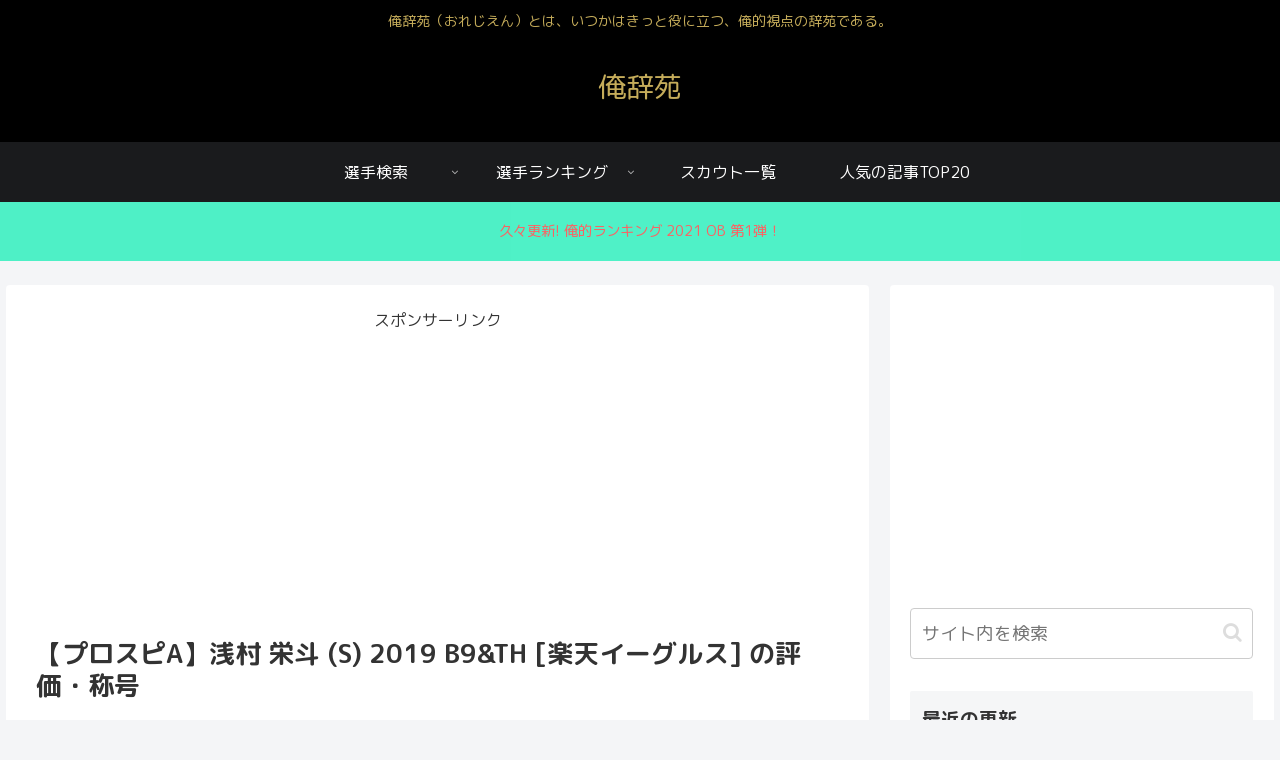

--- FILE ---
content_type: text/html; charset=UTF-8
request_url: https://orejien.com/2019-b9th-asamura/
body_size: 20397
content:
<!doctype html><html dir="ltr" lang="ja"><head><meta charset="utf-8"><meta name="viewport" content="width=device-width, initial-scale=1.0, viewport-fit=cover"><meta name="referrer" content="no-referrer-when-downgrade"><meta name="format-detection" content="telephone=no">  <script async src="https://www.googletagmanager.com/gtag/js?id=UA-114410620-1"></script> <script>window.dataLayer = window.dataLayer || [];
  function gtag(){dataLayer.push(arguments);}
  gtag('js', new Date());

  gtag('config', 'UA-114410620-1');</script>  
 <script async src="https://www.googletagmanager.com/gtag/js?id=G-BM3D2HFBV1"></script> <script>window.dataLayer = window.dataLayer || [];
  function gtag(){dataLayer.push(arguments);}
  gtag('js', new Date());

  gtag('config', 'G-BM3D2HFBV1');</script> <link rel="preconnect dns-prefetch" href="//www.googletagmanager.com"><link rel="preconnect dns-prefetch" href="//www.google-analytics.com"><link rel="preconnect dns-prefetch" href="//ajax.googleapis.com"><link rel="preconnect dns-prefetch" href="//cdnjs.cloudflare.com"><link rel="preconnect dns-prefetch" href="//pagead2.googlesyndication.com"><link rel="preconnect dns-prefetch" href="//googleads.g.doubleclick.net"><link rel="preconnect dns-prefetch" href="//tpc.googlesyndication.com"><link rel="preconnect dns-prefetch" href="//ad.doubleclick.net"><link rel="preconnect dns-prefetch" href="//www.gstatic.com"><link rel="preconnect dns-prefetch" href="//cse.google.com"><link rel="preconnect dns-prefetch" href="//fonts.gstatic.com"><link rel="preconnect dns-prefetch" href="//fonts.googleapis.com"><link rel="preconnect dns-prefetch" href="//cms.quantserve.com"><link rel="preconnect dns-prefetch" href="//secure.gravatar.com"><link rel="preconnect dns-prefetch" href="//cdn.syndication.twimg.com"><link rel="preconnect dns-prefetch" href="//cdn.jsdelivr.net"><link rel="preconnect dns-prefetch" href="//images-fe.ssl-images-amazon.com"><link rel="preconnect dns-prefetch" href="//completion.amazon.com"><link rel="preconnect dns-prefetch" href="//m.media-amazon.com"><link rel="preconnect dns-prefetch" href="//i.moshimo.com"><link rel="preconnect dns-prefetch" href="//aml.valuecommerce.com"><link rel="preconnect dns-prefetch" href="//dalc.valuecommerce.com"><link rel="preconnect dns-prefetch" href="//dalb.valuecommerce.com"><link rel="preload" as="font" type="font/woff" href="https://orejien.com/wp-content/themes/cocoon-master/webfonts/icomoon/fonts/icomoon.woff" crossorigin><link rel="preload" as="font" type="font/woff2" href="https://orejien.com/wp-content/themes/cocoon-master/webfonts/fontawesome/fonts/fontawesome-webfont.woff2?v=4.7.0" crossorigin><link media="all" href="https://orejien.com/wp-content/cache/autoptimize/css/autoptimize_e4b77cbc77001cc523fa09c744a74676.css" rel="stylesheet"><title>【プロスピA】浅村 栄斗 (S) 2019 ベストナイン&amp;タイトルホルダー [楽天イーグルス] | 俺辞苑</title><meta name="description" content="俺的評価 10.0/10点。元々右打ち素晴らしいですが、プレミア12での右打ちは特にお見事でした。チームが変わってキャリアハイの本塁打。さすがの一言です。楽天が強くなるために必要なピースは西武方面から埋まっていくのでしょう。セカンドでの起用はもちろんですが、ファーストでも使いたくなる魅力。適性はDですが。実に欲しい。" /><meta name="robots" content="max-image-preview:large" /><meta name="google-site-verification" content="UA-114410620-1" /><meta name="keywords" content="プロスピa,浅村,ベストナイン" /><link rel="canonical" href="https://orejien.com/2019-b9th-asamura/" /><meta name="generator" content="All in One SEO (AIOSEO) 4.6.3" /><meta name="google" content="nositelinkssearchbox" /> <script type="application/ld+json" class="aioseo-schema">{"@context":"https:\/\/schema.org","@graph":[{"@type":"Article","@id":"https:\/\/orejien.com\/2019-b9th-asamura\/#article","name":"\u3010\u30d7\u30ed\u30b9\u30d4A\u3011\u6d45\u6751 \u6804\u6597 (S) 2019 \u30d9\u30b9\u30c8\u30ca\u30a4\u30f3&\u30bf\u30a4\u30c8\u30eb\u30db\u30eb\u30c0\u30fc [\u697d\u5929\u30a4\u30fc\u30b0\u30eb\u30b9] | \u4ffa\u8f9e\u82d1","headline":"\u3010\u30d7\u30ed\u30b9\u30d4A\u3011\u6d45\u6751 \u6804\u6597 (S) 2019 B9&#038;TH [\u697d\u5929\u30a4\u30fc\u30b0\u30eb\u30b9] \u306e\u8a55\u4fa1\u30fb\u79f0\u53f7","author":{"@id":"https:\/\/orejien.com\/author\/yoshidasho\/#author"},"publisher":{"@id":"https:\/\/orejien.com\/#organization"},"image":{"@type":"ImageObject","url":"https:\/\/orejien.com\/wp-content\/uploads\/2020\/01\/47bbbd26277ca199814c79c0ee8d4851.jpg","width":529,"height":640,"caption":"2019-b9-\u6d45\u6751\u6804\u6597"},"datePublished":"2020-01-17T16:23:22+09:00","dateModified":"2020-01-17T18:18:00+09:00","inLanguage":"ja","mainEntityOfPage":{"@id":"https:\/\/orejien.com\/2019-b9th-asamura\/#webpage"},"isPartOf":{"@id":"https:\/\/orejien.com\/2019-b9th-asamura\/#webpage"},"articleSection":"2019 S2, 2019 Series 2, \u4e8c\u5841\u624b, \u5185\u91ce\u624b, \u697d\u5929, \u7403\u56e3\u5225, \u9078\u624b\u540d\u9451, \u91ce\u624b, \u30b3\u30b9\u30c829, \u30d1\u30ef\u30fc\u30d2\u30c3\u30bf\u30fc\u30fb\u6539, \u4e8c\u5841\u624b, \u8d70\u5841, \u8d85\u5e83\u89d2\u6253\u6cd5, \u9ad8\u5f3e\u9053"},{"@type":"BreadcrumbList","@id":"https:\/\/orejien.com\/2019-b9th-asamura\/#breadcrumblist","itemListElement":[{"@type":"ListItem","@id":"https:\/\/orejien.com\/#listItem","position":1,"name":"\u5bb6","item":"https:\/\/orejien.com\/","nextItem":"https:\/\/orejien.com\/2019-b9th-asamura\/#listItem"},{"@type":"ListItem","@id":"https:\/\/orejien.com\/2019-b9th-asamura\/#listItem","position":2,"name":"\u3010\u30d7\u30ed\u30b9\u30d4A\u3011\u6d45\u6751 \u6804\u6597 (S) 2019 B9&TH [\u697d\u5929\u30a4\u30fc\u30b0\u30eb\u30b9] \u306e\u8a55\u4fa1\u30fb\u79f0\u53f7","previousItem":"https:\/\/orejien.com\/#listItem"}]},{"@type":"Organization","@id":"https:\/\/orejien.com\/#organization","name":"\u4ffa\u8f9e\u82d1","url":"https:\/\/orejien.com\/"},{"@type":"Person","@id":"https:\/\/orejien.com\/author\/yoshidasho\/#author","url":"https:\/\/orejien.com\/author\/yoshidasho\/","name":"\u4ffa","image":{"@type":"ImageObject","@id":"https:\/\/orejien.com\/2019-b9th-asamura\/#authorImage","url":"https:\/\/secure.gravatar.com\/avatar\/b52a15d7d5d4e9d8d1b72bb22e76c30a?s=96&d=mm&r=g","width":96,"height":96,"caption":"\u4ffa"}},{"@type":"WebPage","@id":"https:\/\/orejien.com\/2019-b9th-asamura\/#webpage","url":"https:\/\/orejien.com\/2019-b9th-asamura\/","name":"\u3010\u30d7\u30ed\u30b9\u30d4A\u3011\u6d45\u6751 \u6804\u6597 (S) 2019 \u30d9\u30b9\u30c8\u30ca\u30a4\u30f3&\u30bf\u30a4\u30c8\u30eb\u30db\u30eb\u30c0\u30fc [\u697d\u5929\u30a4\u30fc\u30b0\u30eb\u30b9] | \u4ffa\u8f9e\u82d1","description":"\u4ffa\u7684\u8a55\u4fa1 10.0\/10\u70b9\u3002\u5143\u3005\u53f3\u6253\u3061\u7d20\u6674\u3089\u3057\u3044\u3067\u3059\u304c\u3001\u30d7\u30ec\u30df\u30a212\u3067\u306e\u53f3\u6253\u3061\u306f\u7279\u306b\u304a\u898b\u4e8b\u3067\u3057\u305f\u3002\u30c1\u30fc\u30e0\u304c\u5909\u308f\u3063\u3066\u30ad\u30e3\u30ea\u30a2\u30cf\u30a4\u306e\u672c\u5841\u6253\u3002\u3055\u3059\u304c\u306e\u4e00\u8a00\u3067\u3059\u3002\u697d\u5929\u304c\u5f37\u304f\u306a\u308b\u305f\u3081\u306b\u5fc5\u8981\u306a\u30d4\u30fc\u30b9\u306f\u897f\u6b66\u65b9\u9762\u304b\u3089\u57cb\u307e\u3063\u3066\u3044\u304f\u306e\u3067\u3057\u3087\u3046\u3002\u30bb\u30ab\u30f3\u30c9\u3067\u306e\u8d77\u7528\u306f\u3082\u3061\u308d\u3093\u3067\u3059\u304c\u3001\u30d5\u30a1\u30fc\u30b9\u30c8\u3067\u3082\u4f7f\u3044\u305f\u304f\u306a\u308b\u9b45\u529b\u3002\u9069\u6027\u306fD\u3067\u3059\u304c\u3002\u5b9f\u306b\u6b32\u3057\u3044\u3002","inLanguage":"ja","isPartOf":{"@id":"https:\/\/orejien.com\/#website"},"breadcrumb":{"@id":"https:\/\/orejien.com\/2019-b9th-asamura\/#breadcrumblist"},"author":{"@id":"https:\/\/orejien.com\/author\/yoshidasho\/#author"},"creator":{"@id":"https:\/\/orejien.com\/author\/yoshidasho\/#author"},"image":{"@type":"ImageObject","url":"https:\/\/orejien.com\/wp-content\/uploads\/2020\/01\/47bbbd26277ca199814c79c0ee8d4851.jpg","@id":"https:\/\/orejien.com\/2019-b9th-asamura\/#mainImage","width":529,"height":640,"caption":"2019-b9-\u6d45\u6751\u6804\u6597"},"primaryImageOfPage":{"@id":"https:\/\/orejien.com\/2019-b9th-asamura\/#mainImage"},"datePublished":"2020-01-17T16:23:22+09:00","dateModified":"2020-01-17T18:18:00+09:00"},{"@type":"WebSite","@id":"https:\/\/orejien.com\/#website","url":"https:\/\/orejien.com\/","name":"\u4ffa\u8f9e\u82d1","description":"\u4ffa\u8f9e\u82d1\uff08\u304a\u308c\u3058\u3048\u3093\uff09\u3068\u306f\u3001\u3044\u3064\u304b\u306f\u304d\u3063\u3068\u5f79\u306b\u7acb\u3064\u3001\u4ffa\u7684\u8996\u70b9\u306e\u8f9e\u82d1\u3067\u3042\u308b\u3002","inLanguage":"ja","publisher":{"@id":"https:\/\/orejien.com\/#organization"}}]}</script> <meta property="og:type" content="article"><meta property="og:description" content="俺的評価 10.0/10点。元々右打ち素晴らしいですが、プレミア12での右打ちは特にお見事でした。チームが変わってキャリアハイの本塁打。さすがの一言です。ファースト適性Dあり〼。"><meta property="og:title" content="【プロスピA】浅村 栄斗 (S) 2019 B9&#038;TH [楽天イーグルス] の評価・称号"><meta property="og:url" content="https://orejien.com/2019-b9th-asamura/"><meta property="og:image" content="https://orejien.com/wp-content/uploads/2020/01/47bbbd26277ca199814c79c0ee8d4851.jpg"><meta property="og:site_name" content="俺辞苑"><meta property="og:locale" content="ja_JP"><meta property="article:published_time" content="2020-01-17T16:23:22+09:00" /><meta property="article:modified_time" content="2020-01-17T16:23:22+09:00" /><meta property="article:section" content="2019 S2"><meta property="article:section" content="2019 Series 2"><meta property="article:section" content="二塁手"><meta property="article:section" content="内野手"><meta property="article:section" content="楽天"><meta property="article:section" content="球団別"><meta property="article:section" content="選手名鑑"><meta property="article:section" content="野手"><meta property="article:tag" content="コスト29"><meta property="article:tag" content="パワーヒッター・改"><meta property="article:tag" content="二塁手"><meta property="article:tag" content="走塁"><meta property="article:tag" content="超広角打法"><meta property="article:tag" content="高弾道"><meta name="twitter:card" content="summary"><meta property="twitter:description" content="俺的評価 10.0/10点。元々右打ち素晴らしいですが、プレミア12での右打ちは特にお見事でした。チームが変わってキャリアハイの本塁打。さすがの一言です。ファースト適性Dあり〼。"><meta property="twitter:title" content="【プロスピA】浅村 栄斗 (S) 2019 B9&#038;TH [楽天イーグルス] の評価・称号"><meta property="twitter:url" content="https://orejien.com/2019-b9th-asamura/"><meta name="twitter:image" content="https://orejien.com/wp-content/uploads/2020/01/47bbbd26277ca199814c79c0ee8d4851.jpg"><meta name="twitter:domain" content="orejien.com"><link rel='dns-prefetch' href='//ajax.googleapis.com' /><link rel='dns-prefetch' href='//cdnjs.cloudflare.com' /><link rel='dns-prefetch' href='//fonts.googleapis.com' /><link rel="alternate" type="application/rss+xml" title="俺辞苑 &raquo; フィード" href="https://orejien.com/feed/" /><link rel="alternate" type="application/rss+xml" title="俺辞苑 &raquo; コメントフィード" href="https://orejien.com/comments/feed/" /><link rel="alternate" type="application/rss+xml" title="俺辞苑 &raquo; 【プロスピA】浅村 栄斗 (S) 2019 B9&#038;TH [楽天イーグルス] の評価・称号 のコメントのフィード" href="https://orejien.com/2019-b9th-asamura/feed/" /><link rel='stylesheet' id='google-fonts-roundedmplus1c-css' href='https://fonts.googleapis.com/css?family=M+PLUS+Rounded+1c%3A100%2C300%2C400%2C500%2C700%2C800%2C900&#038;display=swap&#038;ver=6.4.7' media='all' /> <script src="https://ajax.googleapis.com/ajax/libs/jquery/3.6.1/jquery.min.js?ver=3.6.1" id="jquery-core-js"></script> <script src="https://cdnjs.cloudflare.com/ajax/libs/jquery-migrate/3.3.2/jquery-migrate.min.js?ver=3.0.1" id="jquery-migrate-js"></script> <link rel='shortlink' href='https://orejien.com/?p=19802' /><link rel="canonical" href="https://orejien.com/2019-b9th-asamura/"><meta name="description" content="俺的評価 10.0/10点。元々右打ち素晴らしいですが、プレミア12での右打ちは特にお見事でした。チームが変わってキャリアハイの本塁打。さすがの一言です。ファースト適性Dあり〼。"><meta name="keywords" content="2019 S2,2019 Series 2,二塁手,内野手,楽天,球団別,選手名鑑,野手"><meta name="thumbnail" content="https://orejien.com/wp-content/uploads/2020/01/47bbbd26277ca199814c79c0ee8d4851.jpg">  <script type="application/ld+json">{
  "@context": "https://schema.org",
  "@type": "Article",
  "mainEntityOfPage":{
    "@type":"WebPage",
    "@id":"https://orejien.com/2019-b9th-asamura/"
  },
  "headline": "【プロスピA】浅村 栄斗 (S) 2019 B9&#038;TH [楽天イーグルス] の評価・称号",
  "image": {
    "@type": "ImageObject",
    "url": "https://orejien.com/wp-content/uploads/2020/01/47bbbd26277ca199814c79c0ee8d4851.jpg",
    "width": 696,
    "height": 842
  },
  "datePublished": "2020-01-17T16:23:22+09:00",
  "dateModified": "2020-01-17T16:23:22+09:00",
  "author": {
    "@type": "Person",
    "name": "俺辞苑",
    "url": "https://orejien.com"
  },
  "publisher": {
    "@type": "Organization",
    "name": "俺辞苑",
    "logo": {
      "@type": "ImageObject",
      "url": "https://orejien.com/wp-content/themes/cocoon-master/images/no-amp-logo.png",
      "width": 206,
      "height": 60
    }
  },
  "description": "俺的評価 10.0/10点。元々右打ち素晴らしいですが、プレミア12での右打ちは特にお見事でした。チームが変わってキャリアハイの本塁打。さすがの一言です。ファースト適性Dあり〼。…"
}</script> <link rel="icon" href="https://orejien.com/wp-content/uploads/2019/08/cropped-oreicon-32x32.jpg" sizes="32x32" /><link rel="icon" href="https://orejien.com/wp-content/uploads/2019/08/cropped-oreicon-192x192.jpg" sizes="192x192" /><link rel="apple-touch-icon" href="https://orejien.com/wp-content/uploads/2019/08/cropped-oreicon-180x180.jpg" /><meta name="msapplication-TileImage" content="https://orejien.com/wp-content/uploads/2019/08/cropped-oreicon-270x270.jpg" /></head><body class="post-template-default single single-post postid-19802 single-format-standard body public-page page-body categoryid-464 categoryid-454 categoryid-343 categoryid-413 categoryid-125 categoryid-382 categoryid-21 categoryid-400 tagid-356 tagid-167 tagid-47 tagid-156 tagid-179 tagid-153 ff-rounded-mplus-1c fz-16px fw-400 hlt-center-logo-wrap ect-entry-card-wrap rect-mini-card-wrap no-scrollable-sidebar no-scrollable-main sidebar-right mblt-footer-mobile-buttons scrollable-mobile-buttons author-admin mobile-button-fmb no-mobile-sidebar no-post-author font-awesome-4" itemscope itemtype="https://schema.org/WebPage" data-barba="wrapper"><div id="container" class="container cf" data-barba="container" data-barba-namespace="singular"><div id="header-container" class="header-container"><div id="header-container-in" class="header-container-in hlt-center-logo"><header id="header" class="header cf" itemscope itemtype="https://schema.org/WPHeader"><div id="header-in" class="header-in wrap cf" itemscope itemtype="https://schema.org/WebSite"><div class="tagline" itemprop="alternativeHeadline">俺辞苑（おれじえん）とは、いつかはきっと役に立つ、俺的視点の辞苑である。</div><div class="logo logo-header logo-text"><a href="https://orejien.com/" class="site-name site-name-text-link" itemprop="url"><span class="site-name-text" itemprop="name about">俺辞苑</span></a></div></div></header><nav id="navi" class="navi cf" itemscope itemtype="https://schema.org/SiteNavigationElement"><div id="navi-in" class="navi-in wrap cf"><ul id="menu-pc%e3%83%98%e3%83%83%e3%83%80%e3%83%bc%e3%83%a1%e3%83%8b%e3%83%a5%e3%83%bc" class="menu-top menu-header menu-pc"><li id="menu-item-14253" class="menu-item menu-item-type-post_type menu-item-object-page menu-item-has-children menu-item-has-no-description"><a href="https://orejien.com/player/"><div class="caption-wrap"><div class="item-label">選手検索</div></div><div class="top-has-sub has-sub has-icon"><div class="fa fa-angle-down" aria-hidden="true"></div></div></a><ul class="sub-menu"><li id="menu-item-14256" class="menu-item menu-item-type-post_type menu-item-object-page menu-item-has-no-description"><a href="https://orejien.com/player/position/"><div class="caption-wrap"><div class="item-label">ポジション別</div></div></a></li><li id="menu-item-14255" class="menu-item menu-item-type-post_type menu-item-object-page menu-item-has-no-description"><a href="https://orejien.com/player/event/"><div class="caption-wrap"><div class="item-label">イベント別</div></div></a></li><li id="menu-item-14257" class="menu-item menu-item-type-post_type menu-item-object-page menu-item-has-no-description"><a href="https://orejien.com/player/team/"><div class="caption-wrap"><div class="item-label">球団別</div></div></a></li><li id="menu-item-14254" class="menu-item menu-item-type-post_type menu-item-object-page menu-item-has-no-description"><a href="https://orejien.com/player/ballistic/"><div class="caption-wrap"><div class="item-label">弾道別</div></div></a></li><li id="menu-item-14375" class="menu-item menu-item-type-post_type menu-item-object-page menu-item-has-no-description"><a href="https://orejien.com/player/80-over/"><div class="caption-wrap"><div class="item-label">80A以上の能力を持つ選手</div></div></a></li></ul></li><li id="menu-item-14259" class="menu-item menu-item-type-post_type menu-item-object-page menu-item-has-children menu-item-has-no-description"><a href="https://orejien.com/ranking/"><div class="caption-wrap"><div class="item-label">選手ランキング</div></div><div class="top-has-sub has-sub has-icon"><div class="fa fa-angle-down" aria-hidden="true"></div></div></a><ul class="sub-menu"><li id="menu-item-14260" class="menu-item menu-item-type-taxonomy menu-item-object-category menu-item-has-no-description"><a href="https://orejien.com/category/ranking/oreteki/"><div class="caption-wrap"><div class="item-label">俺的ランキング</div></div></a></li><li id="menu-item-14261" class="menu-item menu-item-type-taxonomy menu-item-object-category menu-item-has-no-description"><a href="https://orejien.com/category/ranking/number/"><div class="caption-wrap"><div class="item-label">数値的ランキング</div></div></a></li></ul></li><li id="menu-item-14263" class="menu-item menu-item-type-taxonomy menu-item-object-category menu-item-has-no-description"><a href="https://orejien.com/category/scout/"><div class="caption-wrap"><div class="item-label">スカウト一覧</div></div></a></li><li id="menu-item-14262" class="menu-item menu-item-type-post_type menu-item-object-page menu-item-has-no-description"><a href="https://orejien.com/popular/"><div class="caption-wrap"><div class="item-label">人気の記事TOP20</div></div></a></li></ul><ul id="menu-%e3%83%9f%e3%83%89%e3%83%ab%e3%83%a1%e3%83%8b%e3%83%a5%e3%83%bc" class="menu-top menu-mobile"><li id="menu-item-14173" class="menu-item menu-item-type-post_type menu-item-object-page menu-item-has-no-description"><a href="https://orejien.com/player/"><div class="caption-wrap"><div class="item-label">選手検索</div></div></a></li><li id="menu-item-22756" class="menu-item menu-item-type-custom menu-item-object-custom menu-item-has-no-description"><a href="https://orejien.com/category/ranking/oreteki/"><div class="caption-wrap"><div class="item-label">俺的ランキング</div></div></a></li><li id="menu-item-22757" class="menu-item menu-item-type-post_type menu-item-object-page menu-item-has-no-description"><a href="https://orejien.com/ranking/"><div class="caption-wrap"><div class="item-label">イベント一覧</div></div></a></li><li id="menu-item-14192" class="menu-item menu-item-type-post_type menu-item-object-page menu-item-has-no-description"><a href="https://orejien.com/popular/"><div class="caption-wrap"><div class="item-label">人気の記事TOP20</div></div></a></li></ul></div></nav></div></div><div id="notice-area-wrap" class="notice-area-wrap"> <a href="https://orejien.com/2021-ob-1/" id="notice-area-link" class="notice-area-link"><div id="notice-area" class="notice-area nt-danger"> 久々更新! 俺的ランキング 2021 OB 第1弾！</div> </a></div><div id="content" class="content cf"><div id="content-in" class="content-in wrap"><main id="main" class="main" itemscope itemtype="https://schema.org/Blog"><article id="post-19802" class="article post-19802 post type-post status-publish format-standard has-post-thumbnail hentry category-2019-s2-second-post category-2019-series-2-eagles-post category-second-post category-if-post category-eagles-post category-team-post category-player-post category-batter-post tag-356-post tag-167-post tag-47-post tag-156-post tag-179-post tag-153-post" itemscope="itemscope" itemprop="blogPost" itemtype="https://schema.org/BlogPosting" data-clarity-region="article"><div id="common_ad-2" class="widget widget-above-single-content-title widget_common_ad"><div class="ad-area no-icon common-ad-widget ad-none ad-label-visible cf" itemscope itemtype="https://schema.org/WPAdBlock"><div class="ad-label" itemprop="name" data-nosnippet>スポンサーリンク</div><div class="ad-wrap"><div class="ad-responsive ad-usual"><script async src="https://pagead2.googlesyndication.com/pagead/js/adsbygoogle.js"></script>  <ins class="adsbygoogle"
 style="display:block"
 data-ad-client="ca-pub-5326645658401170"
 data-ad-slot="1083566555"
 data-ad-format="auto"
 data-full-width-responsive="true"></ins> <script>(adsbygoogle = window.adsbygoogle || []).push({});</script></div></div></div></div><header class="article-header entry-header"><h1 class="entry-title" itemprop="headline">【プロスピA】浅村 栄斗 (S) 2019 B9&#038;TH [楽天イーグルス] の評価・称号</h1><div class="eye-catch-wrap display-none"><figure class="eye-catch" itemprop="image" itemscope itemtype="https://schema.org/ImageObject"> <img width="529" height="640" src="https://orejien.com/wp-content/uploads/2020/01/47bbbd26277ca199814c79c0ee8d4851.jpg" class="attachment-529x640 size-529x640 eye-catch-image wp-post-image" alt="2019-b9-浅村栄斗" decoding="async" fetchpriority="high" srcset="https://orejien.com/wp-content/uploads/2020/01/47bbbd26277ca199814c79c0ee8d4851.jpg 529w, https://orejien.com/wp-content/uploads/2020/01/47bbbd26277ca199814c79c0ee8d4851-413x500.jpg 413w" sizes="(max-width: 529px) 100vw, 529px" /><meta itemprop="url" content="https://orejien.com/wp-content/uploads/2020/01/47bbbd26277ca199814c79c0ee8d4851.jpg"><meta itemprop="width" content="529"><meta itemprop="height" content="640"></figure></div><div class="date-tags"> <span class="post-date"><span class="fa fa-clock-o" aria-hidden="true"></span><time class="entry-date date published updated" datetime="2020-01-17T16:23:22+09:00" itemprop="datePublished dateModified">2020.01.17</time></span></div></header><div class="entry-content cf" itemprop="mainEntityOfPage"><p><img decoding="async" class="alignnone wp-image-19843 size-full" src="https://orejien.com/wp-content/uploads/2020/01/47bbbd26277ca199814c79c0ee8d4851.jpg" alt="2019-b9-浅村栄斗" width="529" height="640" srcset="https://orejien.com/wp-content/uploads/2020/01/47bbbd26277ca199814c79c0ee8d4851.jpg 529w, https://orejien.com/wp-content/uploads/2020/01/47bbbd26277ca199814c79c0ee8d4851-413x500.jpg 413w" sizes="(max-width: 529px) 100vw, 529px" /></p><table class="aligncenter" style="width: 400px;" border="1"><tbody><tr style="height: 47.9403px;"><td style="width: 134px; height: 47.9403px;"><span style="font-size: 14px;"><strong>俺的評価</strong></span></td><td style="width: 245.491px; height: 47.9403px;"><span style="font-size: 20px;"><span style="color: #ff00ff;"><b>10.0</b></span>/<span style="font-size: 16px;">10点</span></span></td></tr></tbody></table><div class="information"><span style="font-size: 14px;"><strong>【俺的コメント】<br /> </strong>新婚生活いかがですか。新婚生活まもなくでキャンプインするのが野球選手。大変でございます（何の話）。<br /> 元々右打ち素晴らしいですが、プレミア12での右打ちは特にお見事でした。チームが変わってキャリアハイの本塁打。さすがの一言です。楽天が強くなるために必要なピースは西武方面から埋まっていくのでしょう。セカンドでの起用はもちろんですが、もし埋まってればファーストでも使いたくなる魅力。適性は<strong><span style="color: #ff9900;">D</span></strong>ですが。実に欲しい。</span></div><div><div><a href="https://orejien.com/2019-b9th-1-ranking/">B9&amp;TH第一弾 俺的ランキングはこちら<span class="fa fa-external-link internal-icon anchor-icon"></span></a></div> <a href="https://orejien.com/2019-b9th-1-ranking/" title="【プロスピA】2019 ベストナイン＆タイトルホルダー第1弾の俺的あたりランキング！" class="blogcard-wrap internal-blogcard-wrap a-wrap cf"><div class="blogcard internal-blogcard ib-left cf"><div class="blogcard-label internal-blogcard-label"><span class="fa"></span></div><figure class="blogcard-thumbnail internal-blogcard-thumbnail"><img decoding="async" width="160" height="160" src="https://orejien.com/wp-content/uploads/2020/01/IMG_6555-160x160.jpg" class="blogcard-thumb-image internal-blogcard-thumb-image wp-post-image" alt="" srcset="https://orejien.com/wp-content/uploads/2020/01/IMG_6555-160x160.jpg 160w, https://orejien.com/wp-content/uploads/2020/01/IMG_6555-300x300.jpg 300w, https://orejien.com/wp-content/uploads/2020/01/IMG_6555-100x100.jpg 100w, https://orejien.com/wp-content/uploads/2020/01/IMG_6555-150x150.jpg 150w, https://orejien.com/wp-content/uploads/2020/01/IMG_6555-120x120.jpg 120w, https://orejien.com/wp-content/uploads/2020/01/IMG_6555-320x320.jpg 320w" sizes="(max-width: 160px) 100vw, 160px" /></figure><div class="blogcard-content internal-blogcard-content"><div class="blogcard-title internal-blogcard-title">【プロスピA】2019 ベストナイン＆タイトルホルダー第1弾の俺的あたりランキング！</div><div class="blogcard-snippet internal-blogcard-snippet"><p>分かってはいたものの、タイトルを獲得した素晴らしいメンツ。第一弾は、球界のエース山本くん、歴代最強ショート坂本選手、右打ちスペシャリスト浅村選手など！</p></div></div><div class="blogcard-footer internal-blogcard-footer cf"><div class="blogcard-site internal-blogcard-site"><div class="blogcard-favicon internal-blogcard-favicon"><img loading="lazy" decoding="async" src="https://www.google.com/s2/favicons?domain=https://orejien.com" alt="" class="blogcard-favicon-image internal-blogcard-favicon-image" width="16" height="16" /></div><div class="blogcard-domain internal-blogcard-domain">orejien.com</div></div><div class="blogcard-date internal-blogcard-date"><div class="blogcard-post-date internal-blogcard-post-date">2020.01.17</div></div></div></div></a><div><span style="color: #ff00ff;"><a style="color: #ff00ff;" href="https://orejien.com/2019-b9th-list/">B9&amp;THで登場予定の全選手一覧はこちら<span class="fa fa-external-link internal-icon anchor-icon"></span></a></span></div></div><div id="mobile_ad-3" class="widget widget-single-content-middle widget_mobile_ad"><div class="ad-area no-icon mobile-ad-widget ad-none ad-label-visible cf" itemscope itemtype="https://schema.org/WPAdBlock"><div class="ad-label" itemprop="name" data-nosnippet>スポンサーリンク</div><div class="ad-wrap"><div class="ad-responsive ad-usual"><a href="https://px.a8.net/svt/ejp?a8mat=3T2ATU+1ZG1DE+1WP2+6GRMP" rel="nofollow"> <img border="0" width="480" height="220" alt="" src="https://www29.a8.net/svt/bgt?aid=230214738120&wid=001&eno=01&mid=s00000008903001086000&mc=1"></a> <img border="0" width="1" height="1" src="https://www11.a8.net/0.gif?a8mat=3T2ATU+1ZG1DE+1WP2+6GRMP" alt=""></div></div></div></div><div id="pc_ad-3" class="widget widget-single-content-middle widget_pc_ad"><div class="ad-area no-icon pc-ad-widget ad-none ad-label-visible cf" itemscope itemtype="https://schema.org/WPAdBlock"><div class="ad-label" itemprop="name" data-nosnippet>スポンサーリンク</div><div class="ad-wrap"><div class="ad-responsive ad-usual"><a href="https://px.a8.net/svt/ejp?a8mat=3T2ATU+1ZG1DE+1WP2+6DC69" rel="nofollow"> <img border="0" width="728" height="90" alt="" src="https://www27.a8.net/svt/bgt?aid=230214738120&wid=001&eno=01&mid=s00000008903001070000&mc=1"></a> <img border="0" width="1" height="1" src="https://www17.a8.net/0.gif?a8mat=3T2ATU+1ZG1DE+1WP2+6DC69" alt=""></div></div></div></div><div id="common_ad-7" class="widget widget-single-content-middle widget_common_ad"><div class="ad-area no-icon common-ad-widget ad-none ad-label-visible cf" itemscope itemtype="https://schema.org/WPAdBlock"><div class="ad-label" itemprop="name" data-nosnippet>スポンサーリンク</div><div class="ad-wrap"><div class="ad-responsive ad-usual"><a href="//af.moshimo.com/af/c/click?a_id=3875546&p_id=1489&pc_id=2651&pl_id=55745" rel="nofollow" referrerpolicy="no-referrer-when-downgrade"><img alt="" src="//image.moshimo.com/af-img/0616/000000055745.png" width="250" height="250" style="border:none;"></a><img alt="" src="//i.moshimo.com/af/i/impression?a_id=3875546&p_id=1489&pc_id=2651&pl_id=55745" width="1" height="1" style="border:none;"></div></div></div></div><div id="toc" class="toc tnt-number toc-center tnt-number border-element"><input type="checkbox" class="toc-checkbox" id="toc-checkbox-1"><label class="toc-title" for="toc-checkbox-1">目次</label><div class="toc-content"><ol class="toc-list open"><li><a href="#toc1" tabindex="0">称号同値</a></li><li><a href="#toc2" tabindex="0">守備適性</a></li><li><a href="#toc3" tabindex="0">特殊能力</a></li><li><a href="#toc4" tabindex="0">寸評</a></li></ol></div></div><h2><span id="toc1">称号同値</span></h2><p>路線はミートとパワーの同値デス！</p><table style="width: 100%; height: 128px;"><tbody><tr style="height: 27px;"><td style="width: 36%; text-align: center; vertical-align: middle; height: 18px; background-color: #008712;"><span style="font-size: 12px; color: #ffffff;">称号名</span></td><td style="width: 14%; text-align: center; vertical-align: middle; height: 18px; background-color: #008712;"><span style="font-size: 12px; color: #ffffff;">ミート</span></td><td style="width: 14%; text-align: center; vertical-align: middle; height: 18px; background-color: #008712;"><span style="font-size: 12px; color: #ffffff;">パワー</span></td><td style="width: 14%; text-align: center; vertical-align: middle; height: 18px; background-color: #008712;"><span style="font-size: 12px; color: #ffffff;">走力</span></td><td style="width: 22%; text-align: center; vertical-align: middle; height: 18px; background-color: #008712;"><span style="font-size: 12px; color: #ffffff;">スピリッツ</span></td></tr><tr style="height: 28px;"><td style="width: 119.5625px; height: 55px;" rowspan="2"><span style="font-size: 12px;">★★★</span><br /> <span style="font-size: 12px;">好球必打</span></td><td style="text-align: center; height: 28px;"><span style="font-size: 12px;">+3</span></td><td style="text-align: center; height: 28px;"></td><td style="text-align: center; height: 28px;"></td><td style="text-align: center; height: 28px;"></td></tr><tr style="height: 27px;"><td style="text-align: center; height: 27px;"><strong><span style="font-size: 14px; color: #ff00ff;">81A</span></strong></td><td style="text-align: center; height: 27px;"><strong><span style="font-size: 14px; color: #ff00ff;">80A</span></strong></td><td style="text-align: center; height: 27px;"><span style="color: #ff0000;"><span style="font-size: 14px;">73B</span></span></td><td style="text-align: center; height: 27px;"><span style="color: #ff4d00;"><span style="font-size: 14px;">3300</span></span></td></tr><tr style="height: 28px;"><td style="width: 119.5625px; height: 55px;" rowspan="2"><span style="font-size: 12px;">★    </span><br /> <span style="font-size: 12px;">打撃職人</span></td><td style="text-align: center; height: 28px;"><span style="font-size: 12px;">+2</span></td><td style="text-align: center; height: 28px;"><span style="font-size: 12px; color: #0000ff;">-1</span></td><td style="text-align: center; height: 28px;"></td><td style="text-align: center; height: 28px;"></td></tr><tr style="height: 27px;"><td style="text-align: center; height: 27px;"><strong><span style="font-size: 14px; color: #ff00ff;">80A</span></strong></td><td style="text-align: center; height: 27px;"><strong><span style="font-size: 14px; color: #ff00ff;">80A</span></strong></td><td style="text-align: center; height: 27px;"><span style="color: #ff0000;"><span style="font-size: 14px;">73B</span></span></td><td style="text-align: center; height: 27px;"><span style="color: #ff4d00;"><span style="font-size: 14px;">3300</span></span></td></tr></tbody></table><div><p><script async="" src="//pagead2.googlesyndication.com/pagead/js/adsbygoogle.js"></script><br /> <br /> <ins class="adsbygoogle" style="display: block;" data-ad-client="ca-pub-5326645658401170" data-ad-slot="9455656183" data-ad-format="auto" data-full-width-responsive="true"></ins><br /> <script>(adsbygoogle = window.adsbygoogle || []).push({});</script></p></div><h2><span id="toc2">守備適性</span></h2><p>セカンドの守備Cもいいけど、ファーストが守れるのはでかい！体もでかい！</p><div><img loading="lazy" decoding="async" class="alignnone wp-image-19844 size-full" src="https://orejien.com/wp-content/uploads/2020/01/4a3bc7cbc958b4eed507e3557b8564ff.jpg" alt="2019-b9-浅村栄斗-守備適性" width="527" height="640" srcset="https://orejien.com/wp-content/uploads/2020/01/4a3bc7cbc958b4eed507e3557b8564ff.jpg 527w, https://orejien.com/wp-content/uploads/2020/01/4a3bc7cbc958b4eed507e3557b8564ff-412x500.jpg 412w" sizes="(max-width: 527px) 100vw, 527px" /></div><div></div><div><script async src="//pagead2.googlesyndication.com/pagead/js/adsbygoogle.js"></script><br /> <br /> <ins class="adsbygoogle" style="display: block;" data-ad-client="ca-pub-5326645658401170" data-ad-slot="9455656183" data-ad-format="auto" data-full-width-responsive="true"></ins><br /> <script>(adsbygoogle = window.adsbygoogle || []).push({});</script></div><h2><span id="toc3">特殊能力</span></h2><div>右打ちのできるパワーヒッター。からの走塁！体でかいけど！</div><div></div><div><img loading="lazy" decoding="async" class="alignnone wp-image-19845 size-full" src="https://orejien.com/wp-content/uploads/2020/01/4004c95b5f3011fc5f54815b8c27b6fa.jpg" alt="2019-b9-浅村栄斗-特殊能力" width="530" height="640" srcset="https://orejien.com/wp-content/uploads/2020/01/4004c95b5f3011fc5f54815b8c27b6fa.jpg 530w, https://orejien.com/wp-content/uploads/2020/01/4004c95b5f3011fc5f54815b8c27b6fa-414x500.jpg 414w" sizes="(max-width: 530px) 100vw, 530px" /></div><div></div><div><script async src="//pagead2.googlesyndication.com/pagead/js/adsbygoogle.js"></script><br /> <br /> <ins class="adsbygoogle" style="display: block;" data-ad-client="ca-pub-5326645658401170" data-ad-slot="9455656183" data-ad-format="auto" data-full-width-responsive="true"></ins><br /> <script>(adsbygoogle = window.adsbygoogle || []).push({});</script></div><h2><span id="toc4">寸評</span></h2><p>どこへいっても能力を発揮する！社会人の鏡！</p><p><img loading="lazy" decoding="async" class="alignnone wp-image-19846 size-full" src="https://orejien.com/wp-content/uploads/2020/01/f4bd637abf2798f0f4287ea5c27d75f0.jpg" alt="2019-b9-浅村栄斗-寸評" width="528" height="640" srcset="https://orejien.com/wp-content/uploads/2020/01/f4bd637abf2798f0f4287ea5c27d75f0.jpg 528w, https://orejien.com/wp-content/uploads/2020/01/f4bd637abf2798f0f4287ea5c27d75f0-413x500.jpg 413w" sizes="(max-width: 528px) 100vw, 528px" /></p></div><footer class="article-footer entry-footer"><div id="common_ad-5" class="widget widget-single-content-bottom widget_common_ad"><div class="ad-area no-icon common-ad-widget ad-none ad-label-visible cf" itemscope itemtype="https://schema.org/WPAdBlock"><div class="ad-label" itemprop="name" data-nosnippet>スポンサーリンク</div><div class="ad-wrap"><div class="ad-responsive ad-usual"><script async src="https://pagead2.googlesyndication.com/pagead/js/adsbygoogle.js"></script>  <ins class="adsbygoogle"
 style="display:block"
 data-ad-client="ca-pub-5326645658401170"
 data-ad-slot="1083566555"
 data-ad-format="auto"
 data-full-width-responsive="true"></ins> <script>(adsbygoogle = window.adsbygoogle || []).push({});</script></div></div></div></div><div id="custom_html-2" class="widget_text widget widget-single-content-bottom widget_custom_html"><div class="textwidget custom-html-widget"><h2>これまでの俺的ランキング</h2> あくまでも俺的視点でイベント選手をランキングしたもの<h3>2020 シリーズ2</h3><h4>イベント</h4><div class="ore_banner"><div><a href="https://orejien.com/2020-ob-5/"><img src="https://orejien.com/wp-content/uploads/2021/02/2020OB-5.jpg" alt="B9&TH 第3弾"><br>OB 第5弾<span class="fa fa-external-link internal-icon anchor-icon"></span></a> <span style="color: #ff00ff;">NEW!</span></div><div><a href="https://orejien.com/2020-b9th-3/"><img src="https://orejien.com/wp-content/uploads/2021/02/26a20cdae8d8b71dfe961cf69c8e98c6.jpg" alt="B9&TH 第3弾"><br>B9&TH 第3弾<span class="fa fa-external-link internal-icon anchor-icon"></span></a></div><div><a href="https://orejien.com/2020-b9th-2/"><img src="https://orejien.com/wp-content/uploads/2021/02/a0aac8347fe7d1b60c82350ee4fbc4a2.jpg" alt="B9&TH 第2弾"><br>B9&TH 第2弾<span class="fa fa-external-link internal-icon anchor-icon"></span></a></div><div><a href="https://orejien.com/2020-ob-4/"><img src="https://orejien.com/wp-content/uploads/2021/02/IMG_2232.jpg" alt="OB 第4弾"><br>OB 第4弾<span class="fa fa-external-link internal-icon anchor-icon"></span></a></div><div><a href="https://orejien.com/2020-b9th-1/"><img src="https://orejien.com/wp-content/uploads/2021/01/IMG_9587.jpg" alt="B9&TH 第1弾"><br>B9&TH 第1弾<span class="fa fa-external-link internal-icon anchor-icon"></span></a></div><div><a href="https://orejien.com/2020-cs-ranking/"><img src="https://orejien.com/wp-content/uploads/2021/01/5a9e61639080b76e1499aa840a71b8da.jpg" alt="2020 OBチャンピオンシップスターズ"><br>OBチャンピオンシップスターズ<span class="fa fa-external-link internal-icon anchor-icon"></span></a></div><div><a href="https://orejien.com/2020-bs-rnk/"><img src="https://orejien.com/wp-content/uploads/2021/01/2020-bs.jpg" alt="2020 バトルスタジアム"><br>バトルスタジアム<span class="fa fa-external-link internal-icon anchor-icon"></span></a></div><div><a href="https://orejien.com/2020-ob-3/"><img src="https://orejien.com/wp-content/uploads/2020/12/4101ccc0147b4d3411b4ec1d4008b6c7.jpg" alt="2020 OB第3弾"><br>OB 第3弾<span class="fa fa-external-link internal-icon anchor-icon"></span></a></div><div><a href="https://orejien.com/2020-ob-2/"><img src="https://orejien.com/wp-content/uploads/2020/12/25fddaf3289209ee0728382167856010.jpg" alt="2020 OB第2弾"><br>OB 第2弾<span class="fa fa-external-link internal-icon anchor-icon"></span></a></div><div><a href="https://orejien.com/2020-ob-1/"><img src="https://orejien.com/wp-content/uploads/2020/11/bb4dd1ef784d1e122d226970558b5170.jpg" alt="2020 OB第1弾"><br>OB 第1弾<span class="fa fa-external-link internal-icon anchor-icon"></span></a></div><div><a href="https://orejien.com/2020-anv-2/"><img src="https://orejien.com/wp-content/uploads/2020/10/1354ee7816027efdfe045c7c609c8a83.jpg" alt="アニバーサリー第二弾"><br>アニバーサリー 第2弾<span class="fa fa-external-link internal-icon anchor-icon"></span></a></div><div><a href="https://orejien.com/2020-anv-1/"><img src="https://orejien.com/wp-content/uploads/2020/10/IMG_1417.jpg" alt="アニバーサリー第一弾"><br>アニバーサリー 第1弾<span class="fa fa-external-link internal-icon anchor-icon"></span></a></div><div><a href="https://orejien.com/2020-ws/"><img src="https://orejien.com/wp-content/uploads/2020/10/9432bcf8f7f3ed29f632426fafdc63e5-1.jpg" alt="ワールドスター"><br>ワールドスター一覧<span class="fa fa-external-link internal-icon anchor-icon"></span></a></div><div><a href="https://orejien.com/2020-ob1/"><img src="https://orejien.com/wp-content/uploads/2020/09/IMG_1070.jpg  " alt="外国人OB"><br>外国人OB<span class="fa fa-external-link internal-icon anchor-icon"></span></a></div><div><a href="https://orejien.com/2020-s2-rotation-challenger/"><img src="https://orejien.com/wp-content/uploads/2020/10/5393fefe146057aa2f4f32b492cedd8b.jpg" alt="ローテーションチャレンジャー"><br>ローテーションチャレンジャー<span class="fa fa-external-link internal-icon anchor-icon"></span></a></div><div><a href="https://orejien.com/god-of-hitting/"><img src="https://orejien.com/wp-content/uploads/2020/10/349a533bd3b67b6d73cd84b60eb84a96.jpg" alt="代打の切り札"><br>代打の切り札<span class="fa fa-external-link internal-icon anchor-icon"></span></a></div></div><h4>通常</h4><div class="ore_banner"><div><a href="https://orejien.com/2020-s2-starter/"><img src="https://orejien.com/wp-content/uploads/2020/11/bd13354d81aba6add24197ab7b175e9c.jpg" alt="俺的先発ベスト12"><br>俺的先発ベスト12<span class="fa fa-external-link internal-icon anchor-icon"></span></a></div><div><a href="https://orejien.com/2020-s2-relief-1/"><img src="https://orejien.com/wp-content/uploads/2020/11/32fba249625cd2a2b2df0f53c15b7f4f.jpg" alt="俺的中継ぎベスト10"><br>俺的中継ぎベスト10<span class="fa fa-external-link internal-icon anchor-icon"></span></a></div><div><a href="https://orejien.com/2020-s2-closer/"><img src="https://orejien.com/wp-content/uploads/2020/09/IMG_0863.jpg" alt="抑え"><br>抑え<span class="fa fa-external-link internal-icon anchor-icon"></span></a></div><div><a href="https://orejien.com/2020-s2-left/"><img src="https://orejien.com/wp-content/uploads/2021/01/7f89cd573f3ee3579fbe4384b66e9e6a.jpg" alt="左翼手"><br>左翼手<span class="fa fa-external-link internal-icon anchor-icon"></span></a></div><div><a href="https://orejien.com/2020-s2-short/"><img src="https://orejien.com/wp-content/uploads/2020/12/f1cd17aa56b8536ec0c1945c35d6dc7c.jpg" alt="遊撃手"><br>遊撃手<span class="fa fa-external-link internal-icon anchor-icon"></span></a></div><div><a href="https://orejien.com/2020-s2-catcher/"><img src="https://orejien.com/wp-content/uploads/2020/12/8c7f184cd03fb954c9ea0b7b32ab6e05.jpg" alt="捕手"><br>捕手<span class="fa fa-external-link internal-icon anchor-icon"></span></a></div><div><a href="https://orejien.com/2020-s2-center/"><img src="https://orejien.com/wp-content/uploads/2020/12/c735107dd4e1629cfb3f42d7c6e8a639.jpg" alt="中堅手"><br>中堅手<span class="fa fa-external-link internal-icon anchor-icon"></span></a></div><div><a href="https://orejien.com/2020-s2-third/"><img src="https://orejien.com/wp-content/uploads/2020/10/IMG_1365.jpg" alt="三塁手"><br>三塁手<span class="fa fa-external-link internal-icon anchor-icon"></span></a></div><div><a href="https://orejien.com/2020-s2-right/"><img src="https://orejien.com/wp-content/uploads/2020/10/2eea6424ea846044dcbec9a917bbf9ed.jpg" alt="右翼手"><br>右翼手<span class="fa fa-external-link internal-icon anchor-icon"></span></a></div><div><a href="https://orejien.com/2020-s2-first/"><img src="https://orejien.com/wp-content/uploads/2020/10/6efe88a8984fdda42a4188d72fb794d2.jpg" alt="一塁手"><br>一塁手<span class="fa fa-external-link internal-icon anchor-icon"></span></a></div><div><a href="https://orejien.com/2020-s2-second/"><img src="https://orejien.com/wp-content/uploads/2020/09/e33c1739b8af4a79df0818b3634d47aa.jpg" alt="二塁手"><br>二塁手<span class="fa fa-external-link internal-icon anchor-icon"></span></a></div></div><h3>2019に登場したOB選手</h3><div class="ore_banner"><div><a href="https://orejien.com/2019-ob-5/"><img src="https://orejien.com/wp-content/uploads/2020/03/00c99cba11ff955a50fb415439c5aadd.jpg" alt="OB 第5弾"><br>OB 第5弾<span class="fa fa-external-link internal-icon anchor-icon"></span></a></div><div><a href="https://orejien.com/2019-ob4-ranking/"><img src="https://orejien.com/wp-content/uploads/2020/01/IMG_8009.jpg" alt="OB 第4弾"><br>OB 第4弾<span class="fa fa-external-link internal-icon anchor-icon"></span></a></div><div><a href="https://orejien.com/2019-ob-3/"><img src="https://orejien.com/wp-content/uploads/2019/12/07b416ee103e74e3aa403e081c93b92c.jpg" alt="OB 第3弾"><br>OB 第3弾<span class="fa fa-external-link internal-icon anchor-icon"></span></a></div><div><a href="https://orejien.com/2019-ob-2/"><img src="https://orejien.com/wp-content/uploads/2019/11/IMG_7704.jpg" alt="OB 第2弾"><br>OB 第2弾<span class="fa fa-external-link internal-icon anchor-icon"></span></a></div><div><a href="https://orejien.com/2019-ob-1/"><img src="https://orejien.com/wp-content/uploads/2019/11/IMG_5597.jpg" alt="OB 第1弾"><br>OB 第1弾<span class="fa fa-external-link internal-icon anchor-icon"></span></a></div><div><a href="https://orejien.com/2019-s2-gaikokujinob/"><img src="https://orejien.com/wp-content/uploads/2019/09/IMG_4929.jpg" alt="外国人OB"><br>外国人OB<span class="fa fa-external-link internal-icon anchor-icon"></span></a></div></div><h3>2020 シリーズ1</h3><h4>イベント</h4><div class="ore_banner"><div><a href="https://orejien.com/2020-darvish-ranking/"><img src="https://orejien.com/wp-content/uploads/2020/08/IMG_0454.jpg" alt="ダルビッシュセレクション 第2弾"><br>ダルビッシュセレクション 第2弾<span class="fa fa-external-link internal-icon anchor-icon"></span></a></div><div><a href="https://orejien.com/2020-se-selection/"><img src="https://orejien.com/wp-content/uploads/2020/07/2020-se-selection.jpg" alt="ダルビッシュセレクション 第1弾"><br>セレクション 第1弾<span class="fa fa-external-link internal-icon anchor-icon"></span></a></div><div><a href="https://orejien.com/2020-ts-6/"><img src="https://orejien.com/wp-content/uploads/2020/08/9c48984c58e2af5efdc81402a4f0bce2.jpg" alt="タイムスリップ 第6弾"><br>タイムスリップ 第6弾<span class="fa fa-external-link internal-icon anchor-icon"></span></a></div><div><a href="https://orejien.com/2020-ts-5/"><img src="https://orejien.com/wp-content/uploads/2020/08/e922bbf3a3d9307fa6b37db215966a35.jpg" alt="タイムスリップ 第5弾"><br>タイムスリップ 第5弾<span class="fa fa-external-link internal-icon anchor-icon"></span></a></div><div><a href="https://orejien.com/2020-ts-4/"><img src="https://orejien.com/wp-content/uploads/2020/07/be649f527e0a85442c3a88102896c585.jpg" alt="タイムスリップ 第4弾"><br>タイムスリップ 第4弾<span class="fa fa-external-link internal-icon anchor-icon"></span></a></div><div><a href="https://orejien.com/2020-ts-3/"><img src="https://orejien.com/wp-content/uploads/2020/06/da0861fa763e0619f7000867c1e7d6a3.jpg" alt="タイムスリップ 第3弾"><br>タイムスリップ 第3弾<span class="fa fa-external-link internal-icon anchor-icon"></span></a></div><div><a href="https://orejien.com/2020-ts-2/"><img src="https://orejien.com/wp-content/uploads/2020/05/a39a8d7a40baff2a6fde7c9acad6c507.jpg" alt="タイムスリップ 第2弾"><br>タイムスリップ 第2弾<span class="fa fa-external-link internal-icon anchor-icon"></span></a></div><div><a href="https://orejien.com/2020-ts-1/"><img src="https://orejien.com/wp-content/uploads/2020/04/45ebe8f022434f7ed1ba489dbed768b6.jpg" alt="タイムスリップ 第1弾"><br>タイムスリップ 第1弾<span class="fa fa-external-link internal-icon anchor-icon"></span></a></div></div><ul><li><a href="https://orejien.com/2020-hope/">期待の若手(De伊藤、G戸郷、Hリチャード)<span class="fa fa-external-link internal-icon anchor-icon"></span></a></li><li><a href="https://orejien.com/2020-ex-2/">エキサイティングプレーヤー第2弾(B山本、G菅野、H松田)<span class="fa fa-external-link internal-icon anchor-icon"></span></a></li><li><a href="https://orejien.com/2020-ex-1/">エキサイティングプレーヤー第1弾(H柳田、E則本、C大瀬良)<span class="fa fa-external-link internal-icon anchor-icon"></span></a></li><li><a href="https://orejien.com/2020-s1-suketto/">助っ人外国人(Hムーア、Mジャクソン、Tサンズ)<span class="fa fa-external-link internal-icon anchor-icon"></span></a></li><li><a href="https://orejien.com/2020-new-ranking/">新戦力(E鈴木、Gモタ、M福田)<span class="fa fa-external-link internal-icon anchor-icon"></span></a></li><li><a href="https://orejien.com/2020-rookie-rank/">ドラ1ルーキー(C森下、S奥川、M佐々木)<span class="fa fa-external-link internal-icon anchor-icon"></span></a></li></ul><h3>2019 S2</h3><h4>イベント選手</h4><ul><li><a href="https://orejien.com/2019-sj-ranking/">侍ジャパン 全26選手(S山田、G坂本、B山本)<span class="fa fa-external-link internal-icon anchor-icon"></span></a></li><li><a href="https://orejien.com/2019-sj-4/">侍ジャパン 第4弾(C鈴木誠、E岸、B山岡)<span class="fa fa-external-link internal-icon anchor-icon"></span></a></li><li><a href="https://orejien.com/2019-sj-3/">侍ジャパン 第3弾(S山田、B山本、F近藤)<span class="fa fa-external-link internal-icon anchor-icon"></span></a></li><li><a href="https://orejien.com/2019-sj-2/">侍ジャパン 第2弾(G坂本、D大野、De今永)<span class="fa fa-external-link internal-icon anchor-icon"></span></a></li><li><a href="https://orejien.com/2019-sj-1/">侍ジャパン 第1弾(B吉田正、E浅村、De山崎)<span class="fa fa-external-link internal-icon anchor-icon"></span></a></li><li><a href="https://orejien.com/2019-b9th-3-ranking/">B9&amp;TH第3弾(C鈴木誠、G丸、L森)<span class="fa fa-external-link internal-icon anchor-icon"></span></a></li><li><a href="https://orejien.com/2019-b9th-list/">B9&amp;THで登場予定の38選手の一覧<span class="fa fa-external-link internal-icon anchor-icon"></span></a></li><li><a href="https://orejien.com/2019-b9th-2-ranking/">B9&amp;TH第2弾(S山田、F有原、B吉田)<span class="fa fa-external-link internal-icon anchor-icon"></span></a></li><li><a href="https://orejien.com/2019-b9th-1-ranking/">B9&amp;TH第1弾(B山本、G坂本、E浅村)<span class="fa fa-external-link internal-icon anchor-icon"></span></a></li><li><a href="https://orejien.com/2019-ws-2/">ワールドスター(F打者大谷、B平野)<span class="fa fa-external-link internal-icon anchor-icon"></span></a></li><li><a href="https://orejien.com/2019-bs-ranking/">バトルスタジアム(B吉田、De山崎、H松田)<span class="fa fa-external-link internal-icon anchor-icon"></span></a></li><li><a href="https://orejien.com/2019-rc-ranking/">ローテチャレンジャー(T岩貞、E弓削、Cアドゥワ)<span class="fa fa-external-link internal-icon anchor-icon"></span></a></li><li><a href="https://orejien.com/2019-ws-a-rank/">2019ワールドスター能力予想(大谷、ダル、菊池)<span class="fa fa-external-link internal-icon anchor-icon"></span></a></li><li><a href="https://orejien.com/2019-anv2-ranking/">アニバーサリー第2弾(H千賀、B吉田、L秋山)<span class="fa fa-external-link internal-icon anchor-icon"></span></a></li><li><a href="https://orejien.com/2019-anv1-ranking/">アニバーサリー第1弾(H柳田、B山本、G丸)<span class="fa fa-external-link internal-icon anchor-icon"></span></a></li><li><a href="https://orejien.com/2019-anv-list/">アニバーサリー第1弾と第2弾の選手リスト<span class="fa fa-external-link internal-icon anchor-icon"></span></a></li><li><a href="https://orejien.com/2019-anv-get/">アニバーサリーで獲得するべき選手は？<span class="fa fa-external-link internal-icon anchor-icon"></span></a></li><li><a href="https://orejien.com/2019-th-list/">タイトルを獲得した選手一覧<span class="fa fa-external-link internal-icon anchor-icon"></span></a></li><li><a href="https://orejien.com/2019-samurai-list/">プレミア12の侍ジャパン選手一覧<span class="fa fa-external-link internal-icon anchor-icon"></span></a></li><li><a href="https://orejien.com/2019-ws-1/">ワールドスター(E田中、C前田)<span class="fa fa-external-link internal-icon anchor-icon"></span></a></li><li><a href="https://orejien.com/2019-ap-24/">アニバーサリーで登場の全24選手の能力予想！<span class="fa fa-external-link internal-icon anchor-icon"></span></a></li><li><a href="https://orejien.com/2019-s2-nextstar/">ネクストスター(De細川、T島田、S中山)<span class="fa fa-external-link internal-icon anchor-icon"></span></a></li></ul><h3>これまでのシリーズ</h3><ul><li><a href="https://orejien.com/ranking/ranking-2019-s1/">選手ランキング 2019 シリーズ1<span class="fa fa-external-link internal-icon anchor-icon"></span></a></li><li><a href="https://orejien.com/ranking/ranking-2018-s2/">選手ランキング 2018 シリーズ2<span class="fa fa-external-link internal-icon anchor-icon"></span></a></li></ul></div></div><div class="entry-categories-tags ctdt-one-row"><div class="entry-categories"><a class="cat-link cat-link-464" href="https://orejien.com/category/player/position/batter/if/second/2019-s2-second/"><span class="fa fa-folder cat-icon tax-icon" aria-hidden="true"></span>2019 S2</a><a class="cat-link cat-link-454" href="https://orejien.com/category/player/team/eagles/2019-series-2-eagles/"><span class="fa fa-folder cat-icon tax-icon" aria-hidden="true"></span>2019 Series 2</a><a class="cat-link cat-link-343" href="https://orejien.com/category/player/position/batter/if/second/"><span class="fa fa-folder cat-icon tax-icon" aria-hidden="true"></span>二塁手</a><a class="cat-link cat-link-413" href="https://orejien.com/category/player/position/batter/if/"><span class="fa fa-folder cat-icon tax-icon" aria-hidden="true"></span>内野手</a><a class="cat-link cat-link-125" href="https://orejien.com/category/player/team/eagles/"><span class="fa fa-folder cat-icon tax-icon" aria-hidden="true"></span>楽天</a><a class="cat-link cat-link-382" href="https://orejien.com/category/player/team/"><span class="fa fa-folder cat-icon tax-icon" aria-hidden="true"></span>球団別</a><a class="cat-link cat-link-21" href="https://orejien.com/category/player/"><span class="fa fa-folder cat-icon tax-icon" aria-hidden="true"></span>選手名鑑</a><a class="cat-link cat-link-400" href="https://orejien.com/category/player/position/batter/"><span class="fa fa-folder cat-icon tax-icon" aria-hidden="true"></span>野手</a></div><div class="entry-tags"><a class="tag-link tag-link-356 border-element" href="https://orejien.com/tag/%e3%82%b3%e3%82%b9%e3%83%8829/"><span class="fa fa-tag tag-icon tax-icon" aria-hidden="true"></span>コスト29</a><a class="tag-link tag-link-167 border-element" href="https://orejien.com/tag/%e3%83%91%e3%83%af%e3%83%bc%e3%83%92%e3%83%83%e3%82%bf%e3%83%bc%e3%83%bb%e6%94%b9/"><span class="fa fa-tag tag-icon tax-icon" aria-hidden="true"></span>パワーヒッター・改</a><a class="tag-link tag-link-47 border-element" href="https://orejien.com/tag/%e4%ba%8c%e5%a1%81%e6%89%8b/"><span class="fa fa-tag tag-icon tax-icon" aria-hidden="true"></span>二塁手</a><a class="tag-link tag-link-156 border-element" href="https://orejien.com/tag/%e8%b5%b0%e5%a1%81/"><span class="fa fa-tag tag-icon tax-icon" aria-hidden="true"></span>走塁</a><a class="tag-link tag-link-179 border-element" href="https://orejien.com/tag/%e8%b6%85%e5%ba%83%e8%a7%92%e6%89%93%e6%b3%95/"><span class="fa fa-tag tag-icon tax-icon" aria-hidden="true"></span>超広角打法</a><a class="tag-link tag-link-153 border-element" href="https://orejien.com/tag/%e9%ab%98%e5%bc%be%e9%81%93/"><span class="fa fa-tag tag-icon tax-icon" aria-hidden="true"></span>高弾道</a></div></div><div class="ad-area no-icon ad-content-bottom ad-rectangle ad-label-visible cf" itemscope itemtype="https://schema.org/WPAdBlock"><div class="ad-label" itemprop="name" data-nosnippet>スポンサーリンク</div><div class="ad-wrap"><div class="ad-responsive ad-usual"> <ins class="adsbygoogle"
 style="display:block"
 data-ad-client="ca-pub-5326645658401170"
 data-ad-slot="4434572482"
 data-ad-format="rectangle"
 data-full-width-responsive="true"></ins> <script>(adsbygoogle = window.adsbygoogle || []).push({});</script></div></div></div><div class="sns-share ss-col-6 ss-high-and-low-lc bc-brand-color sbc-hide ss-bottom"><div class="sns-share-message">シェアする</div><div class="sns-share-buttons sns-buttons"> <a href="https://twitter.com/intent/tweet?text=%E3%80%90%E3%83%97%E3%83%AD%E3%82%B9%E3%83%94A%E3%80%91%E6%B5%85%E6%9D%91+%E6%A0%84%E6%96%97+%28S%29+2019+B9%26TH+%5B%E6%A5%BD%E5%A4%A9%E3%82%A4%E3%83%BC%E3%82%B0%E3%83%AB%E3%82%B9%5D+%E3%81%AE%E8%A9%95%E4%BE%A1%E3%83%BB%E7%A7%B0%E5%8F%B7+%23%E4%BF%BA%E8%BE%9E%E8%8B%91&#038;url=https%3A%2F%2Forejien.com%2F2019-b9th-asamura%2F" class="sns-button share-button twitter-button twitter-share-button-sq" target="_blank" rel="nofollow noopener noreferrer"><span class="social-icon icon-twitter"></span><span class="button-caption">Twitter</span><span class="share-count twitter-share-count"></span></a> <a href="//www.facebook.com/sharer/sharer.php?u=https%3A%2F%2Forejien.com%2F2019-b9th-asamura%2F&#038;t=%E3%80%90%E3%83%97%E3%83%AD%E3%82%B9%E3%83%94A%E3%80%91%E6%B5%85%E6%9D%91+%E6%A0%84%E6%96%97+%28S%29+2019+B9%26TH+%5B%E6%A5%BD%E5%A4%A9%E3%82%A4%E3%83%BC%E3%82%B0%E3%83%AB%E3%82%B9%5D+%E3%81%AE%E8%A9%95%E4%BE%A1%E3%83%BB%E7%A7%B0%E5%8F%B7" class="sns-button share-button facebook-button facebook-share-button-sq" target="_blank" rel="nofollow noopener noreferrer"><span class="social-icon icon-facebook"></span><span class="button-caption">Facebook</span><span class="share-count facebook-share-count"></span></a> <a href="//timeline.line.me/social-plugin/share?url=https%3A%2F%2Forejien.com%2F2019-b9th-asamura%2F" class="sns-button share-button line-button line-share-button-sq" target="_blank" rel="nofollow noopener noreferrer"><span class="social-icon icon-line"></span><span class="button-caption">LINE</span><span class="share-count line-share-count"></span></a></div></div><div class="footer-meta"><div class="author-info"> <span class="fa fa-pencil" aria-hidden="true"></span> <a href="https://orejien.com" class="author-link"> <span class="post-author vcard author" itemprop="editor author creator copyrightHolder" itemscope itemtype="https://schema.org/Person"><meta itemprop="url" content="https://orejien.com"> <span class="author-name fn" itemprop="name">俺辞苑</span> </span> </a></div></div><div class="publisher" itemprop="publisher" itemscope itemtype="https://schema.org/Organization"><div itemprop="logo" itemscope itemtype="https://schema.org/ImageObject"> <img src="https://orejien.com/wp-content/themes/cocoon-master/images/no-amp-logo.png" width="206" height="60" alt=""><meta itemprop="url" content="https://orejien.com/wp-content/themes/cocoon-master/images/no-amp-logo.png"><meta itemprop="width" content="206"><meta itemprop="height" content="60"></div><div itemprop="name">俺辞苑</div></div></footer></article><div class="under-entry-content"><aside id="related-entries" class="related-entries rect-mini-card"><h2 class="related-entry-heading"> <span class="related-entry-main-heading main-caption"> 関連記事 </span></h2><div class="related-list"><p>関連記事は見つかりませんでした。</p></div></aside><div class="ad-area no-icon ad-below-related-posts ad-rectangle ad-label-visible cf" itemscope itemtype="https://schema.org/WPAdBlock"><div class="ad-label" itemprop="name" data-nosnippet>スポンサーリンク</div><div class="ad-wrap"><div class="ad-responsive ad-usual"> <ins class="adsbygoogle"
 style="display:block"
 data-ad-client="ca-pub-5326645658401170"
 data-ad-slot="4434572482"
 data-ad-format="rectangle"
 data-full-width-responsive="true"></ins> <script>(adsbygoogle = window.adsbygoogle || []).push({});</script></div></div></div><div id="pager-post-navi" class="pager-post-navi post-navi-default cf"> <a href="https://orejien.com/2019-b9th-takahashi/" title="【プロスピA】高橋 礼 (S) 2019 B9&#038;TH [福岡ソフトバンクホークス] の評価・称号" class="prev-post a-wrap border-element cf"><div class="fa fa-chevron-left iconfont" aria-hidden="true"></div><figure class="prev-post-thumb card-thumb"><img width="120" height="120" src="https://orejien.com/wp-content/uploads/2020/01/edb5de2c56f744c5151f199f79288e8f-120x120.jpg" class="attachment-thumb120 size-thumb120 wp-post-image" alt="" decoding="async" loading="lazy" srcset="https://orejien.com/wp-content/uploads/2020/01/edb5de2c56f744c5151f199f79288e8f-120x120.jpg 120w, https://orejien.com/wp-content/uploads/2020/01/edb5de2c56f744c5151f199f79288e8f-300x300.jpg 300w, https://orejien.com/wp-content/uploads/2020/01/edb5de2c56f744c5151f199f79288e8f-100x100.jpg 100w, https://orejien.com/wp-content/uploads/2020/01/edb5de2c56f744c5151f199f79288e8f-150x150.jpg 150w, https://orejien.com/wp-content/uploads/2020/01/edb5de2c56f744c5151f199f79288e8f-160x160.jpg 160w, https://orejien.com/wp-content/uploads/2020/01/edb5de2c56f744c5151f199f79288e8f-320x320.jpg 320w" sizes="(max-width: 120px) 100vw, 120px" /></figure><div class="prev-post-title">【プロスピA】高橋 礼 (S) 2019 B9&#038;TH [福岡ソフトバンクホークス] の評価・称号</div></a><a href="https://orejien.com/2019-b9th-kondo/" title="【プロスピA】近藤 健介 (S) 2019 B9&#038;TH [北海道日本ハムファイターズ] の評価・称号" class="next-post a-wrap cf"><div class="fa fa-chevron-right iconfont" aria-hidden="true"></div><figure class="next-post-thumb card-thumb"> <img width="120" height="120" src="https://orejien.com/wp-content/uploads/2020/01/de898c82856599e1e171c91f61ef007f-120x120.jpg" class="attachment-thumb120 size-thumb120 wp-post-image" alt="" decoding="async" loading="lazy" srcset="https://orejien.com/wp-content/uploads/2020/01/de898c82856599e1e171c91f61ef007f-120x120.jpg 120w, https://orejien.com/wp-content/uploads/2020/01/de898c82856599e1e171c91f61ef007f-300x300.jpg 300w, https://orejien.com/wp-content/uploads/2020/01/de898c82856599e1e171c91f61ef007f-100x100.jpg 100w, https://orejien.com/wp-content/uploads/2020/01/de898c82856599e1e171c91f61ef007f-150x150.jpg 150w, https://orejien.com/wp-content/uploads/2020/01/de898c82856599e1e171c91f61ef007f-160x160.jpg 160w, https://orejien.com/wp-content/uploads/2020/01/de898c82856599e1e171c91f61ef007f-320x320.jpg 320w" sizes="(max-width: 120px) 100vw, 120px" /></figure><div class="next-post-title">【プロスピA】近藤 健介 (S) 2019 B9&#038;TH [北海道日本ハムファイターズ] の評価・称号</div></a></div><div id="comment-area" class="comment-area"><section class="comment-list"><h2 id="comments" class="comment-title"> コメント</h2></section><aside class="comment-form"> <button id="comment-reply-btn" class="comment-btn key-btn">コメントを書き込む</button><div id="respond" class="comment-respond"><h3 id="reply-title" class="comment-reply-title">コメントをどうぞ <small><a rel="nofollow" id="cancel-comment-reply-link" href="/2019-b9th-asamura/#respond" style="display:none;">コメントをキャンセル</a></small></h3><form action="https://orejien.com/wp-comments-post.php" method="post" id="commentform" class="comment-form"><p class="comment-notes"><span id="email-notes">メールアドレスが公開されることはありません。</span> <span class="required">*</span> が付いている欄は必須項目です</p><p class="comment-form-comment"><label for="comment">コメント <span class="required">※</span></label><textarea id="comment" name="comment" cols="45" rows="8" maxlength="65525" required="required"></textarea></p><p class="comment-form-author"><label for="author">名前 <span class="required">※</span></label> <input id="author" name="author" type="text" value="" size="30" maxlength="245" autocomplete="name" required="required" /></p><p class="comment-form-email"><label for="email">メール <span class="required">※</span></label> <input id="email" name="email" type="text" value="" size="30" maxlength="100" aria-describedby="email-notes" autocomplete="email" required="required" /></p><p class="comment-form-url"><label for="url">サイト</label> <input id="url" name="url" type="text" value="" size="30" maxlength="200" autocomplete="url" /></p><p class="form-submit"><input name="submit" type="submit" id="submit" class="submit" value="コメントを送信" /> <input type='hidden' name='comment_post_ID' value='19802' id='comment_post_ID' /> <input type='hidden' name='comment_parent' id='comment_parent' value='0' /></p></form></div></aside></div></div><div id="breadcrumb" class="breadcrumb breadcrumb-category sbp-main-bottom" itemscope itemtype="https://schema.org/BreadcrumbList"><div class="breadcrumb-home" itemscope itemtype="https://schema.org/ListItem" itemprop="itemListElement"><span class="fa fa-home fa-fw" aria-hidden="true"></span><a href="https://orejien.com" itemprop="item"><span itemprop="name" class="breadcrumb-caption">ホーム</span></a><meta itemprop="position" content="1" /><span class="sp"><span class="fa fa-angle-right" aria-hidden="true"></span></span></div><div class="breadcrumb-item" itemscope itemtype="https://schema.org/ListItem" itemprop="itemListElement"><span class="fa fa-folder fa-fw" aria-hidden="true"></span><a href="https://orejien.com/category/player/" itemprop="item"><span itemprop="name" class="breadcrumb-caption">選手名鑑</span></a><meta itemprop="position" content="2" /><span class="sp"><span class="fa fa-angle-right" aria-hidden="true"></span></span></div><div class="breadcrumb-item" itemscope itemtype="https://schema.org/ListItem" itemprop="itemListElement"><span class="fa fa-folder fa-fw" aria-hidden="true"></span><a href="https://orejien.com/category/player/position/" itemprop="item"><span itemprop="name" class="breadcrumb-caption">ポジション別</span></a><meta itemprop="position" content="3" /><span class="sp"><span class="fa fa-angle-right" aria-hidden="true"></span></span></div><div class="breadcrumb-item" itemscope itemtype="https://schema.org/ListItem" itemprop="itemListElement"><span class="fa fa-folder fa-fw" aria-hidden="true"></span><a href="https://orejien.com/category/player/position/batter/" itemprop="item"><span itemprop="name" class="breadcrumb-caption">野手</span></a><meta itemprop="position" content="4" /><span class="sp"><span class="fa fa-angle-right" aria-hidden="true"></span></span></div><div class="breadcrumb-item" itemscope itemtype="https://schema.org/ListItem" itemprop="itemListElement"><span class="fa fa-folder fa-fw" aria-hidden="true"></span><a href="https://orejien.com/category/player/position/batter/if/" itemprop="item"><span itemprop="name" class="breadcrumb-caption">内野手</span></a><meta itemprop="position" content="5" /><span class="sp"><span class="fa fa-angle-right" aria-hidden="true"></span></span></div><div class="breadcrumb-item" itemscope itemtype="https://schema.org/ListItem" itemprop="itemListElement"><span class="fa fa-folder fa-fw" aria-hidden="true"></span><a href="https://orejien.com/category/player/position/batter/if/second/" itemprop="item"><span itemprop="name" class="breadcrumb-caption">二塁手</span></a><meta itemprop="position" content="6" /><span class="sp"><span class="fa fa-angle-right" aria-hidden="true"></span></span></div><div class="breadcrumb-item" itemscope itemtype="https://schema.org/ListItem" itemprop="itemListElement"><span class="fa fa-folder fa-fw" aria-hidden="true"></span><a href="https://orejien.com/category/player/position/batter/if/second/2019-s2-second/" itemprop="item"><span itemprop="name" class="breadcrumb-caption">2019 S2</span></a><meta itemprop="position" content="7" /></div></div></main><div id="sidebar" class="sidebar nwa cf" role="complementary"><div class="ad-area no-icon ad-sidebar-top ad-auto ad-label-invisible cf" itemscope itemtype="https://schema.org/WPAdBlock"><div class="ad-label" itemprop="name" data-nosnippet>スポンサーリンク</div><div class="ad-wrap"><div class="ad-responsive ad-usual"> <ins class="adsbygoogle"
 style="display:block"
 data-ad-client="ca-pub-5326645658401170"
 data-ad-slot="4434572482"
 data-ad-format="auto"
 data-full-width-responsive="true"></ins> <script>(adsbygoogle = window.adsbygoogle || []).push({});</script></div></div></div><aside id="search-6" class="widget widget-sidebar widget-sidebar-standard widget_search"><form class="search-box input-box" method="get" action="https://orejien.com/"> <input type="text" placeholder="サイト内を検索" name="s" class="search-edit" aria-label="input" value=""> <button type="submit" class="search-submit" aria-label="button"><span class="fa fa-search" aria-hidden="true"></span></button></form></aside><aside id="new_entries-5" class="widget widget-sidebar widget-sidebar-standard widget_new_entries"><h3 class="widget-sidebar-title widget-title">最近の更新</h3><div class="new-entry-cards widget-entry-cards no-icon cf"> <a href="https://orejien.com/2021-ob-1/" class="new-entry-card-link widget-entry-card-link a-wrap" title="【プロスピA】俺的ランキング 2021 OB 第1弾！"><div class="post-30885 new-entry-card widget-entry-card e-card cf post type-post status-publish format-standard has-post-thumbnail hentry category-2021-s2-post category-scout-post category-oreteki-post category-player-post tag-ob-post tag-304-post"><figure class="new-entry-card-thumb widget-entry-card-thumb card-thumb"> <img width="120" height="120" src="https://orejien.com/wp-content/uploads/2021/09/c00a429726ec114d843f987377662f2a-120x120.jpg" class="attachment-thumb120 size-thumb120 wp-post-image" alt="" decoding="async" loading="lazy" srcset="https://orejien.com/wp-content/uploads/2021/09/c00a429726ec114d843f987377662f2a-120x120.jpg 120w, https://orejien.com/wp-content/uploads/2021/09/c00a429726ec114d843f987377662f2a-100x100.jpg 100w, https://orejien.com/wp-content/uploads/2021/09/c00a429726ec114d843f987377662f2a-150x150.jpg 150w, https://orejien.com/wp-content/uploads/2021/09/c00a429726ec114d843f987377662f2a-160x160.jpg 160w" sizes="(max-width: 120px) 100vw, 120px" /></figure><div class="new-entry-card-content widget-entry-card-content card-content"><div class="new-entry-card-title widget-entry-card-title card-title">【プロスピA】俺的ランキング 2021 OB 第1弾！</div><div class="new-entry-card-date widget-entry-card-date display-none"> <span class="new-entry-card-post-date widget-entry-card-post-date post-date">2021.09.27</span></div></div></div> </a> <a href="https://orejien.com/2021-ob-%e3%83%9b%e3%83%bc%e3%83%8a%e3%83%bc/" class="new-entry-card-link widget-entry-card-link a-wrap" title="【プロスピA】ホーナー (S) 2021 OB [ヤクルトスワローズ] の評価・ストック度"><div class="post-30879 new-entry-card widget-entry-card e-card cf post type-post status-publish format-standard has-post-thumbnail hentry category-2021-s2-post category-yakult-post category-player-post tag-ob-post"><figure class="new-entry-card-thumb widget-entry-card-thumb card-thumb"> <img width="120" height="120" src="https://orejien.com/wp-content/uploads/2021/09/5c0dfe222a70ee6f4e554429fa0b8cc1-120x120.jpg" class="attachment-thumb120 size-thumb120 wp-post-image" alt="" decoding="async" loading="lazy" srcset="https://orejien.com/wp-content/uploads/2021/09/5c0dfe222a70ee6f4e554429fa0b8cc1-120x120.jpg 120w, https://orejien.com/wp-content/uploads/2021/09/5c0dfe222a70ee6f4e554429fa0b8cc1-300x300.jpg 300w, https://orejien.com/wp-content/uploads/2021/09/5c0dfe222a70ee6f4e554429fa0b8cc1-100x100.jpg 100w, https://orejien.com/wp-content/uploads/2021/09/5c0dfe222a70ee6f4e554429fa0b8cc1-150x150.jpg 150w, https://orejien.com/wp-content/uploads/2021/09/5c0dfe222a70ee6f4e554429fa0b8cc1-160x160.jpg 160w, https://orejien.com/wp-content/uploads/2021/09/5c0dfe222a70ee6f4e554429fa0b8cc1-320x320.jpg 320w" sizes="(max-width: 120px) 100vw, 120px" /></figure><div class="new-entry-card-content widget-entry-card-content card-content"><div class="new-entry-card-title widget-entry-card-title card-title">【プロスピA】ホーナー (S) 2021 OB [ヤクルトスワローズ] の評価・ストック度</div><div class="new-entry-card-date widget-entry-card-date display-none"> <span class="new-entry-card-post-date widget-entry-card-post-date post-date">2021.09.27</span></div></div></div> </a> <a href="https://orejien.com/2021-ob-aniya/" class="new-entry-card-link widget-entry-card-link a-wrap" title="【プロスピA】安仁屋 宗八 (S) 2021 OB [広島カープ] の評価・ストック度"><div class="post-30873 new-entry-card widget-entry-card e-card cf post type-post status-publish format-standard has-post-thumbnail hentry category-2021-s2-post category-carp-post category-player-post tag-ob-post"><figure class="new-entry-card-thumb widget-entry-card-thumb card-thumb"> <img width="120" height="120" src="https://orejien.com/wp-content/uploads/2021/09/cd7683a9232aaf3a47303f2b03b9d6d7-120x120.jpg" class="attachment-thumb120 size-thumb120 wp-post-image" alt="" decoding="async" loading="lazy" srcset="https://orejien.com/wp-content/uploads/2021/09/cd7683a9232aaf3a47303f2b03b9d6d7-120x120.jpg 120w, https://orejien.com/wp-content/uploads/2021/09/cd7683a9232aaf3a47303f2b03b9d6d7-300x300.jpg 300w, https://orejien.com/wp-content/uploads/2021/09/cd7683a9232aaf3a47303f2b03b9d6d7-100x100.jpg 100w, https://orejien.com/wp-content/uploads/2021/09/cd7683a9232aaf3a47303f2b03b9d6d7-150x150.jpg 150w, https://orejien.com/wp-content/uploads/2021/09/cd7683a9232aaf3a47303f2b03b9d6d7-160x160.jpg 160w, https://orejien.com/wp-content/uploads/2021/09/cd7683a9232aaf3a47303f2b03b9d6d7-320x320.jpg 320w" sizes="(max-width: 120px) 100vw, 120px" /></figure><div class="new-entry-card-content widget-entry-card-content card-content"><div class="new-entry-card-title widget-entry-card-title card-title">【プロスピA】安仁屋 宗八 (S) 2021 OB [広島カープ] の評価・ストック度</div><div class="new-entry-card-date widget-entry-card-date display-none"> <span class="new-entry-card-post-date widget-entry-card-post-date post-date">2021.09.27</span></div></div></div> </a> <a href="https://orejien.com/2021-ob-saito/" class="new-entry-card-link widget-entry-card-link a-wrap" title="【プロスピA】斎藤 隆 (S) 2021 OB [横浜DeNA] の評価・ストック度"><div class="post-30867 new-entry-card widget-entry-card e-card cf post type-post status-publish format-standard has-post-thumbnail hentry category-2021-s2-post category-dena-post category-player-post tag-ob-post"><figure class="new-entry-card-thumb widget-entry-card-thumb card-thumb"> <img width="120" height="120" src="https://orejien.com/wp-content/uploads/2021/09/49ae834a1a4cdd9154b6ff9d886f9704-120x120.jpg" class="attachment-thumb120 size-thumb120 wp-post-image" alt="" decoding="async" loading="lazy" srcset="https://orejien.com/wp-content/uploads/2021/09/49ae834a1a4cdd9154b6ff9d886f9704-120x120.jpg 120w, https://orejien.com/wp-content/uploads/2021/09/49ae834a1a4cdd9154b6ff9d886f9704-300x300.jpg 300w, https://orejien.com/wp-content/uploads/2021/09/49ae834a1a4cdd9154b6ff9d886f9704-100x100.jpg 100w, https://orejien.com/wp-content/uploads/2021/09/49ae834a1a4cdd9154b6ff9d886f9704-150x150.jpg 150w, https://orejien.com/wp-content/uploads/2021/09/49ae834a1a4cdd9154b6ff9d886f9704-160x160.jpg 160w, https://orejien.com/wp-content/uploads/2021/09/49ae834a1a4cdd9154b6ff9d886f9704-320x320.jpg 320w" sizes="(max-width: 120px) 100vw, 120px" /></figure><div class="new-entry-card-content widget-entry-card-content card-content"><div class="new-entry-card-title widget-entry-card-title card-title">【プロスピA】斎藤 隆 (S) 2021 OB [横浜DeNA] の評価・ストック度</div><div class="new-entry-card-date widget-entry-card-date display-none"> <span class="new-entry-card-post-date widget-entry-card-post-date post-date">2021.09.27</span></div></div></div> </a> <a href="https://orejien.com/2021-ob-yamasaki/" class="new-entry-card-link widget-entry-card-link a-wrap" title="【プロスピA】山崎 武司 (S) 2021 OB [中日ドラゴンズ] の評価・ストック度"><div class="post-30861 new-entry-card widget-entry-card e-card cf post type-post status-publish format-standard has-post-thumbnail hentry category-2021-s2-post category-dragons-post category-player-post tag-ob-post"><figure class="new-entry-card-thumb widget-entry-card-thumb card-thumb"> <img width="120" height="120" src="https://orejien.com/wp-content/uploads/2021/09/89fe0eb588151a87f53bd00a2e87c10a-120x120.jpg" class="attachment-thumb120 size-thumb120 wp-post-image" alt="" decoding="async" loading="lazy" srcset="https://orejien.com/wp-content/uploads/2021/09/89fe0eb588151a87f53bd00a2e87c10a-120x120.jpg 120w, https://orejien.com/wp-content/uploads/2021/09/89fe0eb588151a87f53bd00a2e87c10a-300x300.jpg 300w, https://orejien.com/wp-content/uploads/2021/09/89fe0eb588151a87f53bd00a2e87c10a-100x100.jpg 100w, https://orejien.com/wp-content/uploads/2021/09/89fe0eb588151a87f53bd00a2e87c10a-150x150.jpg 150w, https://orejien.com/wp-content/uploads/2021/09/89fe0eb588151a87f53bd00a2e87c10a-160x160.jpg 160w, https://orejien.com/wp-content/uploads/2021/09/89fe0eb588151a87f53bd00a2e87c10a-320x320.jpg 320w" sizes="(max-width: 120px) 100vw, 120px" /></figure><div class="new-entry-card-content widget-entry-card-content card-content"><div class="new-entry-card-title widget-entry-card-title card-title">【プロスピA】山崎 武司 (S) 2021 OB [中日ドラゴンズ] の評価・ストック度</div><div class="new-entry-card-date widget-entry-card-date display-none"> <span class="new-entry-card-post-date widget-entry-card-post-date post-date">2021.09.27</span></div></div></div> </a> <a href="https://orejien.com/2021-ob-kakefu/" class="new-entry-card-link widget-entry-card-link a-wrap" title="【プロスピA】掛布 雅之 (S) 2021 OB [阪神タイガース] の評価・ストック度"><div class="post-30855 new-entry-card widget-entry-card e-card cf post type-post status-publish format-standard has-post-thumbnail hentry category-2021-s2-post category-player-post tag-ob-post"><figure class="new-entry-card-thumb widget-entry-card-thumb card-thumb"> <img width="120" height="120" src="https://orejien.com/wp-content/uploads/2021/09/26c4dcb0685b3a88f2320306e40d5929-120x120.jpg" class="attachment-thumb120 size-thumb120 wp-post-image" alt="" decoding="async" loading="lazy" srcset="https://orejien.com/wp-content/uploads/2021/09/26c4dcb0685b3a88f2320306e40d5929-120x120.jpg 120w, https://orejien.com/wp-content/uploads/2021/09/26c4dcb0685b3a88f2320306e40d5929-300x300.jpg 300w, https://orejien.com/wp-content/uploads/2021/09/26c4dcb0685b3a88f2320306e40d5929-100x100.jpg 100w, https://orejien.com/wp-content/uploads/2021/09/26c4dcb0685b3a88f2320306e40d5929-150x150.jpg 150w, https://orejien.com/wp-content/uploads/2021/09/26c4dcb0685b3a88f2320306e40d5929-160x160.jpg 160w, https://orejien.com/wp-content/uploads/2021/09/26c4dcb0685b3a88f2320306e40d5929-320x320.jpg 320w" sizes="(max-width: 120px) 100vw, 120px" /></figure><div class="new-entry-card-content widget-entry-card-content card-content"><div class="new-entry-card-title widget-entry-card-title card-title">【プロスピA】掛布 雅之 (S) 2021 OB [阪神タイガース] の評価・ストック度</div><div class="new-entry-card-date widget-entry-card-date display-none"> <span class="new-entry-card-post-date widget-entry-card-post-date post-date">2021.09.27</span></div></div></div> </a> <a href="https://orejien.com/2021-ob-takahashi/" class="new-entry-card-link widget-entry-card-link a-wrap" title="【プロスピA】高橋 由伸 (S) 2021 OB [巨人] の評価・ストック度"><div class="post-30848 new-entry-card widget-entry-card e-card cf post type-post status-publish format-standard has-post-thumbnail hentry category-2018-s2-hawks-post category-hawks-post category-player-post tag-ob-post"><figure class="new-entry-card-thumb widget-entry-card-thumb card-thumb"> <img width="120" height="120" src="https://orejien.com/wp-content/uploads/2021/09/55c51f03d58a2b50470346a07f207718-120x120.jpg" class="attachment-thumb120 size-thumb120 wp-post-image" alt="" decoding="async" loading="lazy" srcset="https://orejien.com/wp-content/uploads/2021/09/55c51f03d58a2b50470346a07f207718-120x120.jpg 120w, https://orejien.com/wp-content/uploads/2021/09/55c51f03d58a2b50470346a07f207718-300x300.jpg 300w, https://orejien.com/wp-content/uploads/2021/09/55c51f03d58a2b50470346a07f207718-100x100.jpg 100w, https://orejien.com/wp-content/uploads/2021/09/55c51f03d58a2b50470346a07f207718-150x150.jpg 150w, https://orejien.com/wp-content/uploads/2021/09/55c51f03d58a2b50470346a07f207718-160x160.jpg 160w, https://orejien.com/wp-content/uploads/2021/09/55c51f03d58a2b50470346a07f207718-320x320.jpg 320w" sizes="(max-width: 120px) 100vw, 120px" /></figure><div class="new-entry-card-content widget-entry-card-content card-content"><div class="new-entry-card-title widget-entry-card-title card-title">【プロスピA】高橋 由伸 (S) 2021 OB [巨人] の評価・ストック度</div><div class="new-entry-card-date widget-entry-card-date display-none"> <span class="new-entry-card-post-date widget-entry-card-post-date post-date">2021.09.27</span></div></div></div> </a> <a href="https://orejien.com/2021-ob-tani/" class="new-entry-card-link widget-entry-card-link a-wrap" title="【プロスピA】谷 佳知 (S) 2021 OB [オリックスバファローズ] の評価・ストック度"><div class="post-30842 new-entry-card widget-entry-card e-card cf post type-post status-publish format-standard has-post-thumbnail hentry category-2018-s2-hawks-post category-hawks-post category-player-post tag-ob-post"><figure class="new-entry-card-thumb widget-entry-card-thumb card-thumb"> <img width="120" height="120" src="https://orejien.com/wp-content/uploads/2021/09/c1c05f239bdec07e096afd11fb94c48d-120x120.jpg" class="attachment-thumb120 size-thumb120 wp-post-image" alt="" decoding="async" loading="lazy" srcset="https://orejien.com/wp-content/uploads/2021/09/c1c05f239bdec07e096afd11fb94c48d-120x120.jpg 120w, https://orejien.com/wp-content/uploads/2021/09/c1c05f239bdec07e096afd11fb94c48d-300x300.jpg 300w, https://orejien.com/wp-content/uploads/2021/09/c1c05f239bdec07e096afd11fb94c48d-100x100.jpg 100w, https://orejien.com/wp-content/uploads/2021/09/c1c05f239bdec07e096afd11fb94c48d-150x150.jpg 150w, https://orejien.com/wp-content/uploads/2021/09/c1c05f239bdec07e096afd11fb94c48d-160x160.jpg 160w, https://orejien.com/wp-content/uploads/2021/09/c1c05f239bdec07e096afd11fb94c48d-320x320.jpg 320w" sizes="(max-width: 120px) 100vw, 120px" /></figure><div class="new-entry-card-content widget-entry-card-content card-content"><div class="new-entry-card-title widget-entry-card-title card-title">【プロスピA】谷 佳知 (S) 2021 OB [オリックスバファローズ] の評価・ストック度</div><div class="new-entry-card-date widget-entry-card-date display-none"> <span class="new-entry-card-post-date widget-entry-card-post-date post-date">2021.09.27</span></div></div></div> </a> <a href="https://orejien.com/2021-ob-inaba/" class="new-entry-card-link widget-entry-card-link a-wrap" title="【プロスピA】稲葉 篤紀(S) 2021 OB [日本ハムファイターズ] の評価・ストック度"><div class="post-30836 new-entry-card widget-entry-card e-card cf post type-post status-publish format-standard has-post-thumbnail hentry category-2018-s2-hawks-post category-hawks-post category-player-post tag-ob-post"><figure class="new-entry-card-thumb widget-entry-card-thumb card-thumb"> <img width="120" height="120" src="https://orejien.com/wp-content/uploads/2021/09/d6a54f18259ae246eeef0d1cfe633f50-120x120.jpg" class="attachment-thumb120 size-thumb120 wp-post-image" alt="" decoding="async" loading="lazy" srcset="https://orejien.com/wp-content/uploads/2021/09/d6a54f18259ae246eeef0d1cfe633f50-120x120.jpg 120w, https://orejien.com/wp-content/uploads/2021/09/d6a54f18259ae246eeef0d1cfe633f50-300x300.jpg 300w, https://orejien.com/wp-content/uploads/2021/09/d6a54f18259ae246eeef0d1cfe633f50-100x100.jpg 100w, https://orejien.com/wp-content/uploads/2021/09/d6a54f18259ae246eeef0d1cfe633f50-150x150.jpg 150w, https://orejien.com/wp-content/uploads/2021/09/d6a54f18259ae246eeef0d1cfe633f50-160x160.jpg 160w, https://orejien.com/wp-content/uploads/2021/09/d6a54f18259ae246eeef0d1cfe633f50-320x320.jpg 320w" sizes="(max-width: 120px) 100vw, 120px" /></figure><div class="new-entry-card-content widget-entry-card-content card-content"><div class="new-entry-card-title widget-entry-card-title card-title">【プロスピA】稲葉 篤紀(S) 2021 OB [日本ハムファイターズ] の評価・ストック度</div><div class="new-entry-card-date widget-entry-card-date display-none"> <span class="new-entry-card-post-date widget-entry-card-post-date post-date">2021.09.27</span></div></div></div> </a> <a href="https://orejien.com/2021-ob-fukumori/" class="new-entry-card-link widget-entry-card-link a-wrap" title="【プロスピA】福盛 和男 (S) 2021 OB [楽天イーグルス] の評価・ストック度"><div class="post-30829 new-entry-card widget-entry-card e-card cf post type-post status-publish format-standard has-post-thumbnail hentry category-2018-s2-hawks-post category-hawks-post category-player-post tag-ob-post"><figure class="new-entry-card-thumb widget-entry-card-thumb card-thumb"> <img width="120" height="120" src="https://orejien.com/wp-content/uploads/2021/09/8f52f740fcbe8ab3106039ef9c9a90c2-120x120.jpg" class="attachment-thumb120 size-thumb120 wp-post-image" alt="" decoding="async" loading="lazy" srcset="https://orejien.com/wp-content/uploads/2021/09/8f52f740fcbe8ab3106039ef9c9a90c2-120x120.jpg 120w, https://orejien.com/wp-content/uploads/2021/09/8f52f740fcbe8ab3106039ef9c9a90c2-300x300.jpg 300w, https://orejien.com/wp-content/uploads/2021/09/8f52f740fcbe8ab3106039ef9c9a90c2-100x100.jpg 100w, https://orejien.com/wp-content/uploads/2021/09/8f52f740fcbe8ab3106039ef9c9a90c2-150x150.jpg 150w, https://orejien.com/wp-content/uploads/2021/09/8f52f740fcbe8ab3106039ef9c9a90c2-160x160.jpg 160w, https://orejien.com/wp-content/uploads/2021/09/8f52f740fcbe8ab3106039ef9c9a90c2-320x320.jpg 320w" sizes="(max-width: 120px) 100vw, 120px" /></figure><div class="new-entry-card-content widget-entry-card-content card-content"><div class="new-entry-card-title widget-entry-card-title card-title">【プロスピA】福盛 和男 (S) 2021 OB [楽天イーグルス] の評価・ストック度</div><div class="new-entry-card-date widget-entry-card-date display-none"> <span class="new-entry-card-post-date widget-entry-card-post-date post-date">2021.09.27</span></div></div></div> </a> <a href="https://orejien.com/2021-ob-inao/" class="new-entry-card-link widget-entry-card-link a-wrap" title="【プロスピA】稲尾 和久 (S) 2021 OB [西武ライオンズ] の評価・ストック度"><div class="post-30823 new-entry-card widget-entry-card e-card cf post type-post status-publish format-standard has-post-thumbnail hentry category-2018-s2-hawks-post category-hawks-post category-player-post tag-ob-post"><figure class="new-entry-card-thumb widget-entry-card-thumb card-thumb"> <img width="120" height="120" src="https://orejien.com/wp-content/uploads/2021/09/22c1effa2fedd5c6cc9f2f21d4c90239-120x120.jpg" class="attachment-thumb120 size-thumb120 wp-post-image" alt="" decoding="async" loading="lazy" srcset="https://orejien.com/wp-content/uploads/2021/09/22c1effa2fedd5c6cc9f2f21d4c90239-120x120.jpg 120w, https://orejien.com/wp-content/uploads/2021/09/22c1effa2fedd5c6cc9f2f21d4c90239-300x300.jpg 300w, https://orejien.com/wp-content/uploads/2021/09/22c1effa2fedd5c6cc9f2f21d4c90239-100x100.jpg 100w, https://orejien.com/wp-content/uploads/2021/09/22c1effa2fedd5c6cc9f2f21d4c90239-150x150.jpg 150w, https://orejien.com/wp-content/uploads/2021/09/22c1effa2fedd5c6cc9f2f21d4c90239-160x160.jpg 160w, https://orejien.com/wp-content/uploads/2021/09/22c1effa2fedd5c6cc9f2f21d4c90239-320x320.jpg 320w" sizes="(max-width: 120px) 100vw, 120px" /></figure><div class="new-entry-card-content widget-entry-card-content card-content"><div class="new-entry-card-title widget-entry-card-title card-title">【プロスピA】稲尾 和久 (S) 2021 OB [西武ライオンズ] の評価・ストック度</div><div class="new-entry-card-date widget-entry-card-date display-none"> <span class="new-entry-card-post-date widget-entry-card-post-date post-date">2021.09.27</span></div></div></div> </a> <a href="https://orejien.com/2021-ob-%e3%82%b7%e3%82%b3%e3%83%bc%e3%82%b9%e3%82%ad%e3%83%bc/" class="new-entry-card-link widget-entry-card-link a-wrap" title="【プロスピA】シコースキー (S) 2021 OB [ロッテマリーンズ] の評価・ストック度"><div class="post-30816 new-entry-card widget-entry-card e-card cf post type-post status-publish format-standard has-post-thumbnail hentry category-2018-s2-hawks-post category-hawks-post category-player-post tag-ob-post"><figure class="new-entry-card-thumb widget-entry-card-thumb card-thumb"> <img width="120" height="120" src="https://orejien.com/wp-content/uploads/2021/09/8d9157b88bba255743236213fe29b72a-120x120.jpg" class="attachment-thumb120 size-thumb120 wp-post-image" alt="" decoding="async" loading="lazy" srcset="https://orejien.com/wp-content/uploads/2021/09/8d9157b88bba255743236213fe29b72a-120x120.jpg 120w, https://orejien.com/wp-content/uploads/2021/09/8d9157b88bba255743236213fe29b72a-300x300.jpg 300w, https://orejien.com/wp-content/uploads/2021/09/8d9157b88bba255743236213fe29b72a-100x100.jpg 100w, https://orejien.com/wp-content/uploads/2021/09/8d9157b88bba255743236213fe29b72a-150x150.jpg 150w, https://orejien.com/wp-content/uploads/2021/09/8d9157b88bba255743236213fe29b72a-160x160.jpg 160w, https://orejien.com/wp-content/uploads/2021/09/8d9157b88bba255743236213fe29b72a-320x320.jpg 320w" sizes="(max-width: 120px) 100vw, 120px" /></figure><div class="new-entry-card-content widget-entry-card-content card-content"><div class="new-entry-card-title widget-entry-card-title card-title">【プロスピA】シコースキー (S) 2021 OB [ロッテマリーンズ] の評価・ストック度</div><div class="new-entry-card-date widget-entry-card-date display-none"> <span class="new-entry-card-post-date widget-entry-card-post-date post-date">2021.09.27</span></div></div></div> </a> <a href="https://orejien.com/2021-ob-%e3%82%ba%e3%83%ac%e3%83%bc%e3%82%bf/" class="new-entry-card-link widget-entry-card-link a-wrap" title="【プロスピA】ズレータ(S) 2021 OB [福岡ソフトバンクホークス] の評価・ストック度"><div class="post-30809 new-entry-card widget-entry-card e-card cf post type-post status-publish format-standard has-post-thumbnail hentry category-2018-s2-hawks-post category-hawks-post category-player-post tag-ob-post"><figure class="new-entry-card-thumb widget-entry-card-thumb card-thumb"> <img width="120" height="120" src="https://orejien.com/wp-content/uploads/2021/09/0417cb17c7e6de4308e087e81a4a06f0-120x120.jpg" class="attachment-thumb120 size-thumb120 wp-post-image" alt="" decoding="async" loading="lazy" srcset="https://orejien.com/wp-content/uploads/2021/09/0417cb17c7e6de4308e087e81a4a06f0-120x120.jpg 120w, https://orejien.com/wp-content/uploads/2021/09/0417cb17c7e6de4308e087e81a4a06f0-300x300.jpg 300w, https://orejien.com/wp-content/uploads/2021/09/0417cb17c7e6de4308e087e81a4a06f0-100x100.jpg 100w, https://orejien.com/wp-content/uploads/2021/09/0417cb17c7e6de4308e087e81a4a06f0-150x150.jpg 150w, https://orejien.com/wp-content/uploads/2021/09/0417cb17c7e6de4308e087e81a4a06f0-160x160.jpg 160w, https://orejien.com/wp-content/uploads/2021/09/0417cb17c7e6de4308e087e81a4a06f0-320x320.jpg 320w" sizes="(max-width: 120px) 100vw, 120px" /></figure><div class="new-entry-card-content widget-entry-card-content card-content"><div class="new-entry-card-title widget-entry-card-title card-title">【プロスピA】ズレータ(S) 2021 OB [福岡ソフトバンクホークス] の評価・ストック度</div><div class="new-entry-card-date widget-entry-card-date display-none"> <span class="new-entry-card-post-date widget-entry-card-post-date post-date">2021.09.27</span></div></div></div> </a></div></aside><aside id="popular_entries-2" class="widget widget-sidebar widget-sidebar-standard widget_popular_entries"><h3 class="widget-sidebar-title widget-title">よく読まれている記事</h3><div class="popular-entry-cards widget-entry-cards no-icon cf ranking-visible"> <a href="https://orejien.com/2019-ob-shimoyanagi/" class="popular-entry-card-link widget-entry-card-link a-wrap no-1" title="【プロスピA】下柳 剛 (S) 2019 OB [阪神タイガース] の評価・称号"><div class="post-20107 popular-entry-card widget-entry-card e-card cf post type-post status-publish format-standard has-post-thumbnail hentry category-2019-s2-starter-post category-2019-series-2-tigers-post category-starter-post category-pitcher-post category-team-post category-player-post category-tigers-post tag-ob-post tag-184-post tag-62-post tag-235-post tag-257-post tag-163-post"><figure class="popular-entry-card-thumb widget-entry-card-thumb card-thumb"> <img width="120" height="120" src="https://orejien.com/wp-content/uploads/2020/01/cbc05dcca20d92f72215dbc57334a02f-120x120.jpg" class="attachment-thumb120 size-thumb120 wp-post-image" alt="" decoding="async" loading="lazy" srcset="https://orejien.com/wp-content/uploads/2020/01/cbc05dcca20d92f72215dbc57334a02f-120x120.jpg 120w, https://orejien.com/wp-content/uploads/2020/01/cbc05dcca20d92f72215dbc57334a02f-300x300.jpg 300w, https://orejien.com/wp-content/uploads/2020/01/cbc05dcca20d92f72215dbc57334a02f-100x100.jpg 100w, https://orejien.com/wp-content/uploads/2020/01/cbc05dcca20d92f72215dbc57334a02f-150x150.jpg 150w, https://orejien.com/wp-content/uploads/2020/01/cbc05dcca20d92f72215dbc57334a02f-160x160.jpg 160w, https://orejien.com/wp-content/uploads/2020/01/cbc05dcca20d92f72215dbc57334a02f-320x320.jpg 320w" sizes="(max-width: 120px) 100vw, 120px" /></figure><div class="popular-entry-card-content widget-entry-card-content card-content"> <span class="popular-entry-card-title widget-entry-card-title card-title">【プロスピA】下柳 剛 (S) 2019 OB [阪神タイガース] の評価・称号</span><div class="popular-entry-card-date widget-entry-card-date display-none"> <span class="popular-entry-card-post-date widget-entry-card-post-date post-date">2020.01.27</span></div></div></div> </a> <a href="https://orejien.com/2019-ob-shinjyo/" class="popular-entry-card-link widget-entry-card-link a-wrap no-2" title="【プロスピA】新庄 剛志 (S) 2019 OB [阪神タイガース] の評価・称号"><div class="post-18274 popular-entry-card widget-entry-card e-card cf post type-post status-publish format-standard has-post-thumbnail hentry category-2019-s2-center-post category-2019-series-2-tigers-post category-center-post category-of-post category-team-post category-player-post category-batter-post category-tigers-post tag-ob-post tag-184-post tag-155-post tag-85-post tag-186-post tag-253-post tag-153-post"><figure class="popular-entry-card-thumb widget-entry-card-thumb card-thumb"> <img width="120" height="120" src="https://orejien.com/wp-content/uploads/2019/11/0b0d6f07d17ecd51bda20949bf687780-120x120.jpg" class="attachment-thumb120 size-thumb120 wp-post-image" alt="" decoding="async" loading="lazy" srcset="https://orejien.com/wp-content/uploads/2019/11/0b0d6f07d17ecd51bda20949bf687780-120x120.jpg 120w, https://orejien.com/wp-content/uploads/2019/11/0b0d6f07d17ecd51bda20949bf687780-300x300.jpg 300w, https://orejien.com/wp-content/uploads/2019/11/0b0d6f07d17ecd51bda20949bf687780-100x100.jpg 100w, https://orejien.com/wp-content/uploads/2019/11/0b0d6f07d17ecd51bda20949bf687780-150x150.jpg 150w, https://orejien.com/wp-content/uploads/2019/11/0b0d6f07d17ecd51bda20949bf687780-160x160.jpg 160w, https://orejien.com/wp-content/uploads/2019/11/0b0d6f07d17ecd51bda20949bf687780-320x320.jpg 320w" sizes="(max-width: 120px) 100vw, 120px" /></figure><div class="popular-entry-card-content widget-entry-card-content card-content"> <span class="popular-entry-card-title widget-entry-card-title card-title">【プロスピA】新庄 剛志 (S) 2019 OB [阪神タイガース] の評価・称号</span><div class="popular-entry-card-date widget-entry-card-date display-none"> <span class="popular-entry-card-post-date widget-entry-card-post-date post-date">2019.11.27</span></div></div></div> </a> <a href="https://orejien.com/2019-s2-leon/" class="popular-entry-card-link widget-entry-card-link a-wrap no-3" title="【プロスピA】レオン (S) 2019 外国人OB [千葉ロッテマリーンズ] の評価・称号"><div class="post-16213 popular-entry-card widget-entry-card e-card cf post type-post status-publish format-standard has-post-thumbnail hentry category-2019-s2-first-post category-2019-series-2-marines-post category-marines-post category-first-post category-if-post category-team-post category-player-post category-batter-post tag-307-post tag-184-post tag-191-post tag-57-post tag-166-post tag-153-post"><figure class="popular-entry-card-thumb widget-entry-card-thumb card-thumb"> <img width="120" height="120" src="https://orejien.com/wp-content/uploads/2019/09/ad0c1adc7f9f02b376f44ca46a267b17-120x120.jpg" class="attachment-thumb120 size-thumb120 wp-post-image" alt="" decoding="async" loading="lazy" srcset="https://orejien.com/wp-content/uploads/2019/09/ad0c1adc7f9f02b376f44ca46a267b17-120x120.jpg 120w, https://orejien.com/wp-content/uploads/2019/09/ad0c1adc7f9f02b376f44ca46a267b17-300x300.jpg 300w, https://orejien.com/wp-content/uploads/2019/09/ad0c1adc7f9f02b376f44ca46a267b17-100x100.jpg 100w, https://orejien.com/wp-content/uploads/2019/09/ad0c1adc7f9f02b376f44ca46a267b17-150x150.jpg 150w, https://orejien.com/wp-content/uploads/2019/09/ad0c1adc7f9f02b376f44ca46a267b17-160x160.jpg 160w, https://orejien.com/wp-content/uploads/2019/09/ad0c1adc7f9f02b376f44ca46a267b17-320x320.jpg 320w" sizes="(max-width: 120px) 100vw, 120px" /></figure><div class="popular-entry-card-content widget-entry-card-content card-content"> <span class="popular-entry-card-title widget-entry-card-title card-title">【プロスピA】レオン (S) 2019 外国人OB [千葉ロッテマリーンズ] の評価・称号</span><div class="popular-entry-card-date widget-entry-card-date display-none"> <span class="popular-entry-card-post-date widget-entry-card-post-date post-date">2019.09.19</span></div></div></div> </a> <a href="https://orejien.com/2019-ts-motoki/" class="popular-entry-card-link widget-entry-card-link a-wrap no-4" title="【プロスピA】元木 大介 (S) 2019 TS [読売ジャイアンツ］の評価・称号"><div class="post-13964 popular-entry-card widget-entry-card e-card cf post type-post status-publish format-standard has-post-thumbnail hentry category-2019-series-1-giants-post category-giants-post category-short-post tag-ts-post tag-162-post tag-175-post tag-266-post tag-160-post tag-166-post tag-68-post"><figure class="popular-entry-card-thumb widget-entry-card-thumb card-thumb"> <img width="120" height="120" src="https://orejien.com/wp-content/uploads/2019/08/301d4d4798fcd8aa2e7159712356c42a-120x120.jpg" class="attachment-thumb120 size-thumb120 wp-post-image" alt="" decoding="async" loading="lazy" srcset="https://orejien.com/wp-content/uploads/2019/08/301d4d4798fcd8aa2e7159712356c42a-120x120.jpg 120w, https://orejien.com/wp-content/uploads/2019/08/301d4d4798fcd8aa2e7159712356c42a-160x160.jpg 160w, https://orejien.com/wp-content/uploads/2019/08/301d4d4798fcd8aa2e7159712356c42a-320x320.jpg 320w, https://orejien.com/wp-content/uploads/2019/08/301d4d4798fcd8aa2e7159712356c42a-300x300.jpg 300w, https://orejien.com/wp-content/uploads/2019/08/301d4d4798fcd8aa2e7159712356c42a-100x100.jpg 100w, https://orejien.com/wp-content/uploads/2019/08/301d4d4798fcd8aa2e7159712356c42a-150x150.jpg 150w" sizes="(max-width: 120px) 100vw, 120px" /></figure><div class="popular-entry-card-content widget-entry-card-content card-content"> <span class="popular-entry-card-title widget-entry-card-title card-title">【プロスピA】元木 大介 (S) 2019 TS [読売ジャイアンツ］の評価・称号</span><div class="popular-entry-card-date widget-entry-card-date display-none"> <span class="popular-entry-card-post-date widget-entry-card-post-date post-date">2019.08.07</span><span class="popular-entry-card-update-date widget-entry-card-update-date post-update">2019.08.11</span></div></div></div> </a> <a href="https://orejien.com/2019-sj-ranking/" class="popular-entry-card-link widget-entry-card-link a-wrap no-5" title="【プロスピA】2019 侍ジャパンの全26選手の俺的ランキング！"><div class="post-21002 popular-entry-card widget-entry-card e-card cf post type-post status-publish format-standard has-post-thumbnail hentry category-2019-s2-post category-2019-s2-scout-post category-scout-post category-ranking-post category-oreteki-post tag-292-post tag-315-post"><figure class="popular-entry-card-thumb widget-entry-card-thumb card-thumb"> <img width="120" height="120" src="https://orejien.com/wp-content/uploads/2020/02/1d06da81666f3e8ffc8a47327224ea93-120x120.jpg" class="attachment-thumb120 size-thumb120 wp-post-image" alt="" decoding="async" loading="lazy" srcset="https://orejien.com/wp-content/uploads/2020/02/1d06da81666f3e8ffc8a47327224ea93-120x120.jpg 120w, https://orejien.com/wp-content/uploads/2020/02/1d06da81666f3e8ffc8a47327224ea93-500x500.jpg 500w, https://orejien.com/wp-content/uploads/2020/02/1d06da81666f3e8ffc8a47327224ea93-680x680.jpg 680w, https://orejien.com/wp-content/uploads/2020/02/1d06da81666f3e8ffc8a47327224ea93-300x300.jpg 300w, https://orejien.com/wp-content/uploads/2020/02/1d06da81666f3e8ffc8a47327224ea93-768x768.jpg 768w, https://orejien.com/wp-content/uploads/2020/02/1d06da81666f3e8ffc8a47327224ea93-100x100.jpg 100w, https://orejien.com/wp-content/uploads/2020/02/1d06da81666f3e8ffc8a47327224ea93-150x150.jpg 150w, https://orejien.com/wp-content/uploads/2020/02/1d06da81666f3e8ffc8a47327224ea93-160x160.jpg 160w, https://orejien.com/wp-content/uploads/2020/02/1d06da81666f3e8ffc8a47327224ea93-320x320.jpg 320w, https://orejien.com/wp-content/uploads/2020/02/1d06da81666f3e8ffc8a47327224ea93.jpg 800w" sizes="(max-width: 120px) 100vw, 120px" /></figure><div class="popular-entry-card-content widget-entry-card-content card-content"> <span class="popular-entry-card-title widget-entry-card-title card-title">【プロスピA】2019 侍ジャパンの全26選手の俺的ランキング！</span><div class="popular-entry-card-date widget-entry-card-date display-none"> <span class="popular-entry-card-post-date widget-entry-card-post-date post-date">2020.03.16</span></div></div></div> </a></div></aside><aside id="tag_cloud-5" class="widget widget-sidebar widget-sidebar-standard widget_tag_cloud"><h3 class="widget-sidebar-title widget-title">キーワードから探す</h3><div class="tagcloud"><a href="https://orejien.com/tag/%e5%85%88%e7%99%ba/" class="tag-cloud-link tag-link-62 tag-link-position-1" aria-label="先発 (629個の項目)"><span class="tag-caption"><span class="fa fa-tag" aria-hidden="true"></span> 先発</span><span class="tag-link-count">629</span></a> <a href="https://orejien.com/tag/%e3%82%b3%e3%82%b9%e3%83%8827/" class="tag-cloud-link tag-link-170 tag-link-position-2" aria-label="コスト27 (559個の項目)"><span class="tag-caption"><span class="fa fa-tag" aria-hidden="true"></span> コスト27</span><span class="tag-link-count">559</span></a> <a href="https://orejien.com/tag/%e3%82%b3%e3%82%b9%e3%83%8828/" class="tag-cloud-link tag-link-184 tag-link-position-3" aria-label="コスト28 (524個の項目)"><span class="tag-caption"><span class="fa fa-tag" aria-hidden="true"></span> コスト28</span><span class="tag-link-count">524</span></a> <a href="https://orejien.com/tag/%e4%b8%ad%e7%b6%99%e3%81%8e/" class="tag-cloud-link tag-link-59 tag-link-position-4" aria-label="中継ぎ (474個の項目)"><span class="tag-caption"><span class="fa fa-tag" aria-hidden="true"></span> 中継ぎ</span><span class="tag-link-count">474</span></a> <a href="https://orejien.com/tag/%e3%82%b3%e3%82%b9%e3%83%8826/" class="tag-cloud-link tag-link-162 tag-link-position-5" aria-label="コスト26 (394個の項目)"><span class="tag-caption"><span class="fa fa-tag" aria-hidden="true"></span> コスト26</span><span class="tag-link-count">394</span></a> <a href="https://orejien.com/tag/%e3%82%b3%e3%82%b9%e3%83%8829/" class="tag-cloud-link tag-link-356 tag-link-position-6" aria-label="コスト29 (332個の項目)"><span class="tag-caption"><span class="fa fa-tag" aria-hidden="true"></span> コスト29</span><span class="tag-link-count">332</span></a> <a href="https://orejien.com/tag/%e4%b8%ad%e5%bc%be%e9%81%93/" class="tag-cloud-link tag-link-175 tag-link-position-7" aria-label="中弾道 (318個の項目)"><span class="tag-caption"><span class="fa fa-tag" aria-hidden="true"></span> 中弾道</span><span class="tag-link-count">318</span></a> <a href="https://orejien.com/tag/%e9%ab%98%e5%bc%be%e9%81%93/" class="tag-cloud-link tag-link-153 tag-link-position-8" aria-label="高弾道 (241個の項目)"><span class="tag-caption"><span class="fa fa-tag" aria-hidden="true"></span> 高弾道</span><span class="tag-link-count">241</span></a> <a href="https://orejien.com/tag/%e8%b6%85%e3%83%81%e3%83%a3%e3%83%b3%e3%82%b9%e2%97%8e/" class="tag-cloud-link tag-link-166 tag-link-position-9" aria-label="超チャンス◎ (222個の項目)"><span class="tag-caption"><span class="fa fa-tag" aria-hidden="true"></span> 超チャンス◎</span><span class="tag-link-count">222</span></a> <a href="https://orejien.com/tag/%e3%83%81%e3%83%a3%e3%83%b3%e3%82%b9/" class="tag-cloud-link tag-link-159 tag-link-position-10" aria-label="チャンス (221個の項目)"><span class="tag-caption"><span class="fa fa-tag" aria-hidden="true"></span> チャンス</span><span class="tag-link-count">221</span></a> <a href="https://orejien.com/tag/%e8%b6%85%e5%af%be%e3%83%94%e3%83%b3%e3%83%81%e2%97%8e/" class="tag-cloud-link tag-link-163 tag-link-position-11" aria-label="超対ピンチ◎ (215個の項目)"><span class="tag-caption"><span class="fa fa-tag" aria-hidden="true"></span> 超対ピンチ◎</span><span class="tag-link-count">215</span></a> <a href="https://orejien.com/tag/%e3%82%b3%e3%82%b9%e3%83%8825/" class="tag-cloud-link tag-link-174 tag-link-position-12" aria-label="コスト25 (198個の項目)"><span class="tag-caption"><span class="fa fa-tag" aria-hidden="true"></span> コスト25</span><span class="tag-link-count">198</span></a> <a href="https://orejien.com/tag/%e5%a5%aa%e4%b8%89%e6%8c%af/" class="tag-cloud-link tag-link-212 tag-link-position-13" aria-label="奪三振 (193個の項目)"><span class="tag-caption"><span class="fa fa-tag" aria-hidden="true"></span> 奪三振</span><span class="tag-link-count">193</span></a> <a href="https://orejien.com/tag/%e5%8f%b3%e7%bf%bc%e6%89%8b/" class="tag-cloud-link tag-link-44 tag-link-position-14" aria-label="右翼手 (190個の項目)"><span class="tag-caption"><span class="fa fa-tag" aria-hidden="true"></span> 右翼手</span><span class="tag-link-count">190</span></a> <a href="https://orejien.com/tag/%e8%b6%85%e3%83%8e%e3%83%93%e2%97%8e/" class="tag-cloud-link tag-link-211 tag-link-position-15" aria-label="超ノビ◎ (185個の項目)"><span class="tag-caption"><span class="fa fa-tag" aria-hidden="true"></span> 超ノビ◎</span><span class="tag-link-count">185</span></a> <a href="https://orejien.com/tag/%e4%b8%80%e5%a1%81%e6%89%8b/" class="tag-cloud-link tag-link-57 tag-link-position-16" aria-label="一塁手 (183個の項目)"><span class="tag-caption"><span class="fa fa-tag" aria-hidden="true"></span> 一塁手</span><span class="tag-link-count">183</span></a> <a href="https://orejien.com/tag/%e5%b7%a6%e7%bf%bc%e6%89%8b/" class="tag-cloud-link tag-link-80 tag-link-position-17" aria-label="左翼手 (180個の項目)"><span class="tag-caption"><span class="fa fa-tag" aria-hidden="true"></span> 左翼手</span><span class="tag-link-count">180</span></a> <a href="https://orejien.com/tag/%e8%b6%85%e5%a5%aa%e4%b8%89%e6%8c%af%e2%97%8e/" class="tag-cloud-link tag-link-200 tag-link-position-18" aria-label="超奪三振◎ (179個の項目)"><span class="tag-caption"><span class="fa fa-tag" aria-hidden="true"></span> 超奪三振◎</span><span class="tag-link-count">179</span></a> <a href="https://orejien.com/tag/%e4%b8%ad%e5%a0%85%e6%89%8b/" class="tag-cloud-link tag-link-85 tag-link-position-19" aria-label="中堅手 (177個の項目)"><span class="tag-caption"><span class="fa fa-tag" aria-hidden="true"></span> 中堅手</span><span class="tag-link-count">177</span></a> <a href="https://orejien.com/tag/%e4%bd%8e%e5%bc%be%e9%81%93/" class="tag-cloud-link tag-link-157 tag-link-position-20" aria-label="低弾道 (173個の項目)"><span class="tag-caption"><span class="fa fa-tag" aria-hidden="true"></span> 低弾道</span><span class="tag-link-count">173</span></a> <a href="https://orejien.com/tag/%e8%b5%b0%e5%a1%81/" class="tag-cloud-link tag-link-156 tag-link-position-21" aria-label="走塁 (171個の項目)"><span class="tag-caption"><span class="fa fa-tag" aria-hidden="true"></span> 走塁</span><span class="tag-link-count">171</span></a> <a href="https://orejien.com/tag/%e3%82%ad%e3%83%ac/" class="tag-cloud-link tag-link-198 tag-link-position-22" aria-label="キレ (170個の項目)"><span class="tag-caption"><span class="fa fa-tag" aria-hidden="true"></span> キレ</span><span class="tag-link-count">170</span></a> <a href="https://orejien.com/tag/%e8%b6%85%e3%83%91%e3%83%af%e3%83%bc%e3%83%92%e3%83%83%e3%82%bf%e3%83%bc/" class="tag-cloud-link tag-link-187 tag-link-position-23" aria-label="超パワーヒッター (169個の項目)"><span class="tag-caption"><span class="fa fa-tag" aria-hidden="true"></span> 超パワーヒッター</span><span class="tag-link-count">169</span></a> <a href="https://orejien.com/tag/%e8%b6%85%e3%82%ad%e3%83%ac%e2%97%8e/" class="tag-cloud-link tag-link-244 tag-link-position-24" aria-label="超キレ◎ (157個の項目)"><span class="tag-caption"><span class="fa fa-tag" aria-hidden="true"></span> 超キレ◎</span><span class="tag-link-count">157</span></a> <a href="https://orejien.com/tag/%e4%b8%89%e5%a1%81%e6%89%8b/" class="tag-cloud-link tag-link-65 tag-link-position-25" aria-label="三塁手 (152個の項目)"><span class="tag-caption"><span class="fa fa-tag" aria-hidden="true"></span> 三塁手</span><span class="tag-link-count">152</span></a> <a href="https://orejien.com/tag/%e6%8a%91%e3%81%88/" class="tag-cloud-link tag-link-58 tag-link-position-26" aria-label="抑え (150個の項目)"><span class="tag-caption"><span class="fa fa-tag" aria-hidden="true"></span> 抑え</span><span class="tag-link-count">150</span></a> <a href="https://orejien.com/tag/%e5%af%be%e3%83%94%e3%83%b3%e3%83%81/" class="tag-cloud-link tag-link-213 tag-link-position-27" aria-label="対ピンチ (149個の項目)"><span class="tag-caption"><span class="fa fa-tag" aria-hidden="true"></span> 対ピンチ</span><span class="tag-link-count">149</span></a> <a href="https://orejien.com/tag/%e9%81%8a%e6%92%83%e6%89%8b/" class="tag-cloud-link tag-link-68 tag-link-position-28" aria-label="遊撃手 (149個の項目)"><span class="tag-caption"><span class="fa fa-tag" aria-hidden="true"></span> 遊撃手</span><span class="tag-link-count">149</span></a> <a href="https://orejien.com/tag/%e4%ba%8c%e5%a1%81%e6%89%8b/" class="tag-cloud-link tag-link-47 tag-link-position-29" aria-label="二塁手 (147個の項目)"><span class="tag-caption"><span class="fa fa-tag" aria-hidden="true"></span> 二塁手</span><span class="tag-link-count">147</span></a> <a href="https://orejien.com/tag/%e3%83%a9%e3%83%b3%e3%82%ad%e3%83%b3%e3%82%b0/" class="tag-cloud-link tag-link-304 tag-link-position-30" aria-label="ランキング (135個の項目)"><span class="tag-caption"><span class="fa fa-tag" aria-hidden="true"></span> ランキング</span><span class="tag-link-count">135</span></a> <a href="https://orejien.com/tag/%e3%83%81%e3%83%a3%e3%83%b3%e3%82%b9%e3%83%bb%e6%94%b9/" class="tag-cloud-link tag-link-155 tag-link-position-31" aria-label="チャンス・改 (133個の項目)"><span class="tag-caption"><span class="fa fa-tag" aria-hidden="true"></span> チャンス・改</span><span class="tag-link-count">133</span></a> <a href="https://orejien.com/tag/%e3%83%91%e3%83%af%e3%83%bc%e3%83%92%e3%83%83%e3%82%bf%e3%83%bc/" class="tag-cloud-link tag-link-191 tag-link-position-32" aria-label="パワーヒッター (131個の項目)"><span class="tag-caption"><span class="fa fa-tag" aria-hidden="true"></span> パワーヒッター</span><span class="tag-link-count">131</span></a> <a href="https://orejien.com/tag/%e3%82%ad%e3%83%ac%e3%83%bb%e6%94%b9/" class="tag-cloud-link tag-link-164 tag-link-position-33" aria-label="キレ・改 (131個の項目)"><span class="tag-caption"><span class="fa fa-tag" aria-hidden="true"></span> キレ・改</span><span class="tag-link-count">131</span></a> <a href="https://orejien.com/tag/%e6%8d%95%e6%89%8b/" class="tag-cloud-link tag-link-64 tag-link-position-34" aria-label="捕手 (131個の項目)"><span class="tag-caption"><span class="fa fa-tag" aria-hidden="true"></span> 捕手</span><span class="tag-link-count">131</span></a> <a href="https://orejien.com/tag/%e3%82%b3%e3%82%b9%e3%83%8830/" class="tag-cloud-link tag-link-511 tag-link-position-35" aria-label="コスト30 (130個の項目)"><span class="tag-caption"><span class="fa fa-tag" aria-hidden="true"></span> コスト30</span><span class="tag-link-count">130</span></a> <a href="https://orejien.com/tag/%e3%83%8e%e3%83%93/" class="tag-cloud-link tag-link-226 tag-link-position-36" aria-label="ノビ (128個の項目)"><span class="tag-caption"><span class="fa fa-tag" aria-hidden="true"></span> ノビ</span><span class="tag-link-count">128</span></a> <a href="https://orejien.com/tag/%e9%81%b8%e7%90%83%e7%9c%bc/" class="tag-cloud-link tag-link-189 tag-link-position-37" aria-label="選球眼 (127個の項目)"><span class="tag-caption"><span class="fa fa-tag" aria-hidden="true"></span> 選球眼</span><span class="tag-link-count">127</span></a> <a href="https://orejien.com/tag/ob/" class="tag-cloud-link tag-link-279 tag-link-position-38" aria-label="OB (125個の項目)"><span class="tag-caption"><span class="fa fa-tag" aria-hidden="true"></span> OB</span><span class="tag-link-count">125</span></a> <a href="https://orejien.com/tag/ts/" class="tag-cloud-link tag-link-42 tag-link-position-39" aria-label="TS (125個の項目)"><span class="tag-caption"><span class="fa fa-tag" aria-hidden="true"></span> TS</span><span class="tag-link-count">125</span></a> <a href="https://orejien.com/tag/%e5%bc%be%e9%81%93%e3%80%80%e3%83%91%e3%83%af%e3%83%bc%e3%83%92%e3%83%83%e3%82%bf%e3%83%bc/" class="tag-cloud-link tag-link-238 tag-link-position-40" aria-label="弾道　パワーヒッター (122個の項目)"><span class="tag-caption"><span class="fa fa-tag" aria-hidden="true"></span> 弾道　パワーヒッター</span><span class="tag-link-count">122</span></a> <a href="https://orejien.com/tag/%e5%af%be%e3%83%a9%e3%83%b3%e3%83%8a%e3%83%bc/" class="tag-cloud-link tag-link-249 tag-link-position-41" aria-label="対ランナー (120個の項目)"><span class="tag-caption"><span class="fa fa-tag" aria-hidden="true"></span> 対ランナー</span><span class="tag-link-count">120</span></a> <a href="https://orejien.com/tag/%e8%b6%85%e5%ba%83%e8%a7%92%e6%89%93%e6%b3%95/" class="tag-cloud-link tag-link-179 tag-link-position-42" aria-label="超広角打法 (117個の項目)"><span class="tag-caption"><span class="fa fa-tag" aria-hidden="true"></span> 超広角打法</span><span class="tag-link-count">117</span></a> <a href="https://orejien.com/tag/%e5%a5%aa%e4%b8%89%e6%8c%af%e3%83%bb%e6%94%b9/" class="tag-cloud-link tag-link-230 tag-link-position-43" aria-label="奪三振・改 (110個の項目)"><span class="tag-caption"><span class="fa fa-tag" aria-hidden="true"></span> 奪三振・改</span><span class="tag-link-count">110</span></a> <a href="https://orejien.com/tag/%e3%83%a9%e3%82%a4%e3%83%b3%e3%83%89%e3%83%a9%e3%82%a4%e3%83%96/" class="tag-cloud-link tag-link-272 tag-link-position-44" aria-label="ラインドライブ (95個の項目)"><span class="tag-caption"><span class="fa fa-tag" aria-hidden="true"></span> ラインドライブ</span><span class="tag-link-count">95</span></a> <a href="https://orejien.com/tag/%e5%b0%bb%e4%b8%8a%e3%81%8c%e3%82%8a/" class="tag-cloud-link tag-link-231 tag-link-position-45" aria-label="尻上がり (95個の項目)"><span class="tag-caption"><span class="fa fa-tag" aria-hidden="true"></span> 尻上がり</span><span class="tag-link-count">95</span></a> <a href="https://orejien.com/tag/%e5%9b%ba%e3%82%81%e6%89%93%e3%81%a1/" class="tag-cloud-link tag-link-264 tag-link-position-46" aria-label="固め打ち (92個の項目)"><span class="tag-caption"><span class="fa fa-tag" aria-hidden="true"></span> 固め打ち</span><span class="tag-link-count">92</span></a> <a href="https://orejien.com/tag/%e5%bc%be%e9%81%93%e3%80%80%e3%83%a9%e3%82%a4%e3%83%b3%e3%83%89%e3%83%a9%e3%82%a4%e3%83%96/" class="tag-cloud-link tag-link-202 tag-link-position-47" aria-label="弾道　ラインドライブ (91個の項目)"><span class="tag-caption"><span class="fa fa-tag" aria-hidden="true"></span> 弾道　ラインドライブ</span><span class="tag-link-count">91</span></a> <a href="https://orejien.com/tag/%e3%83%8e%e3%83%93%e3%83%bb%e6%94%b9/" class="tag-cloud-link tag-link-245 tag-link-position-48" aria-label="ノビ・改 (87個の項目)"><span class="tag-caption"><span class="fa fa-tag" aria-hidden="true"></span> ノビ・改</span><span class="tag-link-count">87</span></a> <a href="https://orejien.com/tag/%e5%af%be%e5%b7%a6%e6%89%93%e8%80%85/" class="tag-cloud-link tag-link-235 tag-link-position-49" aria-label="対左打者 (83個の項目)"><span class="tag-caption"><span class="fa fa-tag" aria-hidden="true"></span> 対左打者</span><span class="tag-link-count">83</span></a> <a href="https://orejien.com/tag/%e5%af%be%e3%83%94%e3%83%b3%e3%83%81%e3%83%bb%e6%94%b9/" class="tag-cloud-link tag-link-201 tag-link-position-50" aria-label="対ピンチ・改 (82個の項目)"><span class="tag-caption"><span class="fa fa-tag" aria-hidden="true"></span> 対ピンチ・改</span><span class="tag-link-count">82</span></a> <a href="https://orejien.com/tag/%e6%ba%80%e5%a1%81%e7%94%b7/" class="tag-cloud-link tag-link-190 tag-link-position-51" aria-label="満塁男 (80個の項目)"><span class="tag-caption"><span class="fa fa-tag" aria-hidden="true"></span> 満塁男</span><span class="tag-link-count">80</span></a> <a href="https://orejien.com/tag/%e8%8d%92%e3%82%8c%e7%90%83/" class="tag-cloud-link tag-link-169 tag-link-position-52" aria-label="荒れ球 (80個の項目)"><span class="tag-caption"><span class="fa fa-tag" aria-hidden="true"></span> 荒れ球</span><span class="tag-link-count">80</span></a> <a href="https://orejien.com/tag/%e6%8f%b4%e8%ad%b7/" class="tag-cloud-link tag-link-165 tag-link-position-53" aria-label="援護 (79個の項目)"><span class="tag-caption"><span class="fa fa-tag" aria-hidden="true"></span> 援護</span><span class="tag-link-count">79</span></a> <a href="https://orejien.com/tag/%e5%af%be%e5%b7%a6%e6%8a%95%e6%89%8b/" class="tag-cloud-link tag-link-186 tag-link-position-54" aria-label="対左投手 (78個の項目)"><span class="tag-caption"><span class="fa fa-tag" aria-hidden="true"></span> 対左投手</span><span class="tag-link-count">78</span></a> <a href="https://orejien.com/tag/%e5%ba%83%e8%a7%92%e6%89%93%e6%b3%95/" class="tag-cloud-link tag-link-195 tag-link-position-55" aria-label="広角打法 (77個の項目)"><span class="tag-caption"><span class="fa fa-tag" aria-hidden="true"></span> 広角打法</span><span class="tag-link-count">77</span></a> <a href="https://orejien.com/tag/%e8%b6%85%e6%8d%95%e6%89%8b%e2%97%8e/" class="tag-cloud-link tag-link-172 tag-link-position-56" aria-label="超捕手◎ (77個の項目)"><span class="tag-caption"><span class="fa fa-tag" aria-hidden="true"></span> 超捕手◎</span><span class="tag-link-count">77</span></a> <a href="https://orejien.com/tag/%e8%b6%85%e3%82%b3%e3%83%b3%e3%83%88%e3%83%ad%e3%83%bc%e3%83%ab%e2%97%8e/" class="tag-cloud-link tag-link-224 tag-link-position-57" aria-label="超コントロール◎ (76個の項目)"><span class="tag-caption"><span class="fa fa-tag" aria-hidden="true"></span> 超コントロール◎</span><span class="tag-link-count">76</span></a> <a href="https://orejien.com/tag/%e6%89%93%e3%81%9f%e3%82%8c%e5%bc%b7%e3%81%95/" class="tag-cloud-link tag-link-199 tag-link-position-58" aria-label="打たれ強さ (75個の項目)"><span class="tag-caption"><span class="fa fa-tag" aria-hidden="true"></span> 打たれ強さ</span><span class="tag-link-count">75</span></a> <a href="https://orejien.com/tag/%e8%b6%85%e9%81%b8%e7%90%83%e7%9c%bc%e2%97%8e/" class="tag-cloud-link tag-link-154 tag-link-position-59" aria-label="超選球眼◎ (75個の項目)"><span class="tag-caption"><span class="fa fa-tag" aria-hidden="true"></span> 超選球眼◎</span><span class="tag-link-count">75</span></a> <a href="https://orejien.com/tag/%e8%b6%85%e3%82%a2%e3%83%bc%e3%83%81%e3%82%b9%e3%83%88/" class="tag-cloud-link tag-link-194 tag-link-position-60" aria-label="超アーチスト (73個の項目)"><span class="tag-caption"><span class="fa fa-tag" aria-hidden="true"></span> 超アーチスト</span><span class="tag-link-count">73</span></a></div></aside></div></div></div><footer id="footer" class="footer footer-container nwa" itemscope itemtype="https://schema.org/WPFooter"><div id="footer-in" class="footer-in wrap cf"><div class="footer-bottom fdt-up-and-down fnm-text-width cf"><div class="footer-bottom-logo"><div class="logo logo-footer logo-text"><a href="https://orejien.com/" class="site-name site-name-text-link" itemprop="url"><span class="site-name-text" itemprop="name about">俺辞苑</span></a></div></div><div class="footer-bottom-content"><nav id="navi-footer" class="navi-footer"><div id="navi-footer-in" class="navi-footer-in"></div></nav><div class="source-org copyright">© 2018 orejien.com</div></div></div></div></footer><ul id="menu-%e3%83%95%e3%83%83%e3%82%bf%e3%83%bc%e3%83%a2%e3%83%90%e3%82%a4%e3%83%ab%e3%83%9c%e3%82%bf%e3%83%b3" class="mobile-footer-menu-buttons mobile-menu-buttons"><li class="navi-menu-button menu-button"> <input id="navi-menu-input" type="checkbox" class="display-none"> <label id="navi-menu-open" class="menu-open menu-button-in" for="navi-menu-input"> <span class="navi-menu-icon menu-icon"> <span class="fa fa-bars" aria-hidden="true"></span> </span> <span class="navi-menu-caption menu-caption">メニュー</span> </label> <label class="display-none" id="navi-menu-close" for="navi-menu-input"></label><div id="navi-menu-content" class="navi-menu-content menu-content"> <label class="navi-menu-close-button menu-close-button" for="navi-menu-input"><span class="fa fa-close" aria-hidden="true"></span></label><ul class="menu-drawer"><li class="menu-item menu-item-type-post_type menu-item-object-page menu-item-has-children menu-item-14193"><a href="https://orejien.com/player/">選手検索</a><ul class="sub-menu"><li class="menu-item menu-item-type-post_type menu-item-object-page menu-item-14210"><a href="https://orejien.com/player/position/">ポジション別</a></li><li class="menu-item menu-item-type-post_type menu-item-object-page menu-item-14268"><a href="https://orejien.com/player/event/">イベント別</a></li><li class="menu-item menu-item-type-post_type menu-item-object-page menu-item-14199"><a href="https://orejien.com/player/team/">球団別</a></li><li class="menu-item menu-item-type-post_type menu-item-object-page menu-item-14209"><a href="https://orejien.com/player/ballistic/">弾道別</a></li><li class="menu-item menu-item-type-post_type menu-item-object-page menu-item-14267"><a href="https://orejien.com/player/80-over/">80A以上の能力を持つ選手</a></li></ul></li><li class="menu-item menu-item-type-post_type menu-item-object-page menu-item-has-children menu-item-14194"><a href="https://orejien.com/ranking/">選手ランキング</a><ul class="sub-menu"><li class="menu-item menu-item-type-taxonomy menu-item-object-category menu-item-14269"><a href="https://orejien.com/category/ranking/oreteki/">俺的ランキング</a></li><li class="menu-item menu-item-type-taxonomy menu-item-object-category menu-item-14270"><a href="https://orejien.com/category/ranking/number/">数値的ランキング</a></li></ul></li><li class="menu-item menu-item-type-taxonomy menu-item-object-category menu-item-14271"><a href="https://orejien.com/category/scout/">スカウト一覧</a></li><li class="menu-item menu-item-type-post_type menu-item-object-page menu-item-14272"><a href="https://orejien.com/popular/">人気の記事TOP20</a></li></ul></div></li><li class="navi-menu-button menu-button"><a href="https://orejien.com/player/" class="menu-button-in"><span class="custom-menu-icon menu-icon"><span class="fa fa-star"></span></span><span class="custom-menu-caption menu-caption">選手検索</span></a></li><li class="navi-menu-button menu-button"><a href="https://orejien.com/category/ranking/oreteki/" class="menu-button-in"><span class="custom-menu-icon menu-icon"><span class="fa fa-star"></span></span><span class="custom-menu-caption menu-caption">俺的ランキング</span></a></li><li class="home-menu-button menu-button"> <a href="https://orejien.com" class="menu-button-in"> <span class="home-menu-icon menu-icon"> <span class="fa fa-home" aria-hidden="true"></span> </span> <span class="home-menu-caption menu-caption">ホーム</span> </a></li><li class="sidebar-menu-button menu-button"> <input id="sidebar-menu-input" type="checkbox" class="display-none"> <label id="sidebar-menu-open" class="menu-open menu-button-in" for="sidebar-menu-input"> <span class="sidebar-menu-icon menu-icon"> <span class="fa fa-outdent" aria-hidden="true"></span> </span> <span class="sidebar-menu-caption menu-caption">サイドバー</span> </label> <label class="display-none" id="sidebar-menu-close" for="sidebar-menu-input"></label><div id="sidebar-menu-content" class="sidebar-menu-content menu-content"> <label class="sidebar-menu-close-button menu-close-button" for="sidebar-menu-input"><span class="fa fa-close" aria-hidden="true"></span></label></div></li></ul><div id="go-to-top" class="go-to-top"> <button class="go-to-top-button go-to-top-common go-to-top-hide go-to-top-button-icon-font" aria-label="トップへ戻る"><span class="fa fa-angle-double-up"></span></button></div> <script id="baguettebox-js-js-after">(function($){baguetteBox.run(".entry-content")})(jQuery);</script> <script id="cocoon-js-js-extra">var cocoon_localize_script_options = {"is_lazy_load_enable":null,"is_fixed_mobile_buttons_enable":"","is_google_font_lazy_load_enable":null};</script> <script async src="https://pagead2.googlesyndication.com/pagead/js/adsbygoogle.js?client=ca-pub-5326645658401170" crossorigin="anonymous"></script> </div> <script defer src="https://orejien.com/wp-content/cache/autoptimize/js/autoptimize_92db608436c89b09e83f940f130a12c2.js"></script></body></html>

--- FILE ---
content_type: text/html; charset=utf-8
request_url: https://www.google.com/recaptcha/api2/aframe
body_size: 265
content:
<!DOCTYPE HTML><html><head><meta http-equiv="content-type" content="text/html; charset=UTF-8"></head><body><script nonce="1XxHCV3Xl6leGleYitseYg">/** Anti-fraud and anti-abuse applications only. See google.com/recaptcha */ try{var clients={'sodar':'https://pagead2.googlesyndication.com/pagead/sodar?'};window.addEventListener("message",function(a){try{if(a.source===window.parent){var b=JSON.parse(a.data);var c=clients[b['id']];if(c){var d=document.createElement('img');d.src=c+b['params']+'&rc='+(localStorage.getItem("rc::a")?sessionStorage.getItem("rc::b"):"");window.document.body.appendChild(d);sessionStorage.setItem("rc::e",parseInt(sessionStorage.getItem("rc::e")||0)+1);localStorage.setItem("rc::h",'1768652871702');}}}catch(b){}});window.parent.postMessage("_grecaptcha_ready", "*");}catch(b){}</script></body></html>